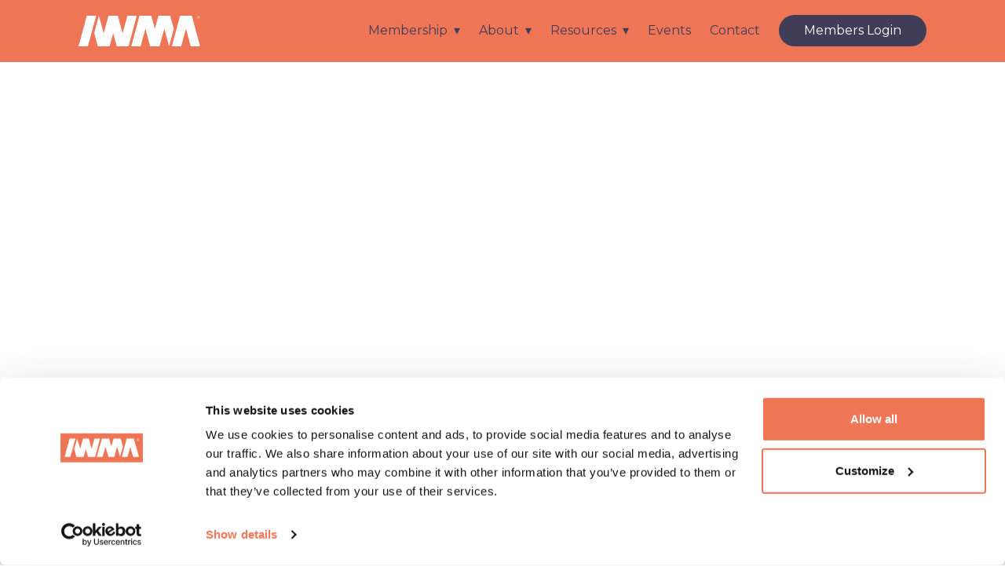

--- FILE ---
content_type: text/html; charset=UTF-8
request_url: https://iwma.org/
body_size: 18661
content:
<!DOCTYPE html>
<html lang="en-US">

<head>
	<meta charset="UTF-8">
	<meta name="viewport" content="width=device-width, initial-scale=1">
	<link rel="profile" href="http://gmpg.org/xfn/11">
	<script type="text/javascript" data-cookieconsent="ignore">
	window.dataLayer = window.dataLayer || [];

	function gtag() {
		dataLayer.push(arguments);
	}

	gtag("consent", "default", {
		ad_personalization: "denied",
		ad_storage: "denied",
		ad_user_data: "denied",
		analytics_storage: "denied",
		functionality_storage: "denied",
		personalization_storage: "denied",
		security_storage: "granted",
		wait_for_update: 500,
	});
	gtag("set", "ads_data_redaction", true);
	</script>
<script type="text/javascript"
		id="Cookiebot"
		src="https://consent.cookiebot.com/uc.js"
		data-implementation="wp"
		data-cbid="e4ac5c0c-1c98-41b7-b2af-0e19e071a372"
						data-culture="EN"
				data-blockingmode="auto"
	></script>
<title>IWMA &#8211; International Wire and Machinery Association</title>
<meta name='robots' content='max-image-preview:large' />
	<style>img:is([sizes="auto" i], [sizes^="auto," i]) { contain-intrinsic-size: 3000px 1500px }</style>
	<script type="text/javascript">
/* <![CDATA[ */
window._wpemojiSettings = {"baseUrl":"https:\/\/s.w.org\/images\/core\/emoji\/16.0.1\/72x72\/","ext":".png","svgUrl":"https:\/\/s.w.org\/images\/core\/emoji\/16.0.1\/svg\/","svgExt":".svg","source":{"concatemoji":"https:\/\/iwma.org\/wp-includes\/js\/wp-emoji-release.min.js?ver=6.8.3"}};
/*! This file is auto-generated */
!function(s,n){var o,i,e;function c(e){try{var t={supportTests:e,timestamp:(new Date).valueOf()};sessionStorage.setItem(o,JSON.stringify(t))}catch(e){}}function p(e,t,n){e.clearRect(0,0,e.canvas.width,e.canvas.height),e.fillText(t,0,0);var t=new Uint32Array(e.getImageData(0,0,e.canvas.width,e.canvas.height).data),a=(e.clearRect(0,0,e.canvas.width,e.canvas.height),e.fillText(n,0,0),new Uint32Array(e.getImageData(0,0,e.canvas.width,e.canvas.height).data));return t.every(function(e,t){return e===a[t]})}function u(e,t){e.clearRect(0,0,e.canvas.width,e.canvas.height),e.fillText(t,0,0);for(var n=e.getImageData(16,16,1,1),a=0;a<n.data.length;a++)if(0!==n.data[a])return!1;return!0}function f(e,t,n,a){switch(t){case"flag":return n(e,"\ud83c\udff3\ufe0f\u200d\u26a7\ufe0f","\ud83c\udff3\ufe0f\u200b\u26a7\ufe0f")?!1:!n(e,"\ud83c\udde8\ud83c\uddf6","\ud83c\udde8\u200b\ud83c\uddf6")&&!n(e,"\ud83c\udff4\udb40\udc67\udb40\udc62\udb40\udc65\udb40\udc6e\udb40\udc67\udb40\udc7f","\ud83c\udff4\u200b\udb40\udc67\u200b\udb40\udc62\u200b\udb40\udc65\u200b\udb40\udc6e\u200b\udb40\udc67\u200b\udb40\udc7f");case"emoji":return!a(e,"\ud83e\udedf")}return!1}function g(e,t,n,a){var r="undefined"!=typeof WorkerGlobalScope&&self instanceof WorkerGlobalScope?new OffscreenCanvas(300,150):s.createElement("canvas"),o=r.getContext("2d",{willReadFrequently:!0}),i=(o.textBaseline="top",o.font="600 32px Arial",{});return e.forEach(function(e){i[e]=t(o,e,n,a)}),i}function t(e){var t=s.createElement("script");t.src=e,t.defer=!0,s.head.appendChild(t)}"undefined"!=typeof Promise&&(o="wpEmojiSettingsSupports",i=["flag","emoji"],n.supports={everything:!0,everythingExceptFlag:!0},e=new Promise(function(e){s.addEventListener("DOMContentLoaded",e,{once:!0})}),new Promise(function(t){var n=function(){try{var e=JSON.parse(sessionStorage.getItem(o));if("object"==typeof e&&"number"==typeof e.timestamp&&(new Date).valueOf()<e.timestamp+604800&&"object"==typeof e.supportTests)return e.supportTests}catch(e){}return null}();if(!n){if("undefined"!=typeof Worker&&"undefined"!=typeof OffscreenCanvas&&"undefined"!=typeof URL&&URL.createObjectURL&&"undefined"!=typeof Blob)try{var e="postMessage("+g.toString()+"("+[JSON.stringify(i),f.toString(),p.toString(),u.toString()].join(",")+"));",a=new Blob([e],{type:"text/javascript"}),r=new Worker(URL.createObjectURL(a),{name:"wpTestEmojiSupports"});return void(r.onmessage=function(e){c(n=e.data),r.terminate(),t(n)})}catch(e){}c(n=g(i,f,p,u))}t(n)}).then(function(e){for(var t in e)n.supports[t]=e[t],n.supports.everything=n.supports.everything&&n.supports[t],"flag"!==t&&(n.supports.everythingExceptFlag=n.supports.everythingExceptFlag&&n.supports[t]);n.supports.everythingExceptFlag=n.supports.everythingExceptFlag&&!n.supports.flag,n.DOMReady=!1,n.readyCallback=function(){n.DOMReady=!0}}).then(function(){return e}).then(function(){var e;n.supports.everything||(n.readyCallback(),(e=n.source||{}).concatemoji?t(e.concatemoji):e.wpemoji&&e.twemoji&&(t(e.twemoji),t(e.wpemoji)))}))}((window,document),window._wpemojiSettings);
/* ]]> */
</script>
<style id='wp-emoji-styles-inline-css' type='text/css'>

	img.wp-smiley, img.emoji {
		display: inline !important;
		border: none !important;
		box-shadow: none !important;
		height: 1em !important;
		width: 1em !important;
		margin: 0 0.07em !important;
		vertical-align: -0.1em !important;
		background: none !important;
		padding: 0 !important;
	}
</style>
<link rel='stylesheet' id='wp-block-library-css' href='https://iwma.org/wp-includes/css/dist/block-library/style.min.css?ver=6.8.3' type='text/css' media='all' />
<style id='classic-theme-styles-inline-css' type='text/css'>
/*! This file is auto-generated */
.wp-block-button__link{color:#fff;background-color:#32373c;border-radius:9999px;box-shadow:none;text-decoration:none;padding:calc(.667em + 2px) calc(1.333em + 2px);font-size:1.125em}.wp-block-file__button{background:#32373c;color:#fff;text-decoration:none}
</style>
<style id='global-styles-inline-css' type='text/css'>
:root{--wp--preset--aspect-ratio--square: 1;--wp--preset--aspect-ratio--4-3: 4/3;--wp--preset--aspect-ratio--3-4: 3/4;--wp--preset--aspect-ratio--3-2: 3/2;--wp--preset--aspect-ratio--2-3: 2/3;--wp--preset--aspect-ratio--16-9: 16/9;--wp--preset--aspect-ratio--9-16: 9/16;--wp--preset--color--black: #000000;--wp--preset--color--cyan-bluish-gray: #abb8c3;--wp--preset--color--white: #ffffff;--wp--preset--color--pale-pink: #f78da7;--wp--preset--color--vivid-red: #cf2e2e;--wp--preset--color--luminous-vivid-orange: #ff6900;--wp--preset--color--luminous-vivid-amber: #fcb900;--wp--preset--color--light-green-cyan: #7bdcb5;--wp--preset--color--vivid-green-cyan: #00d084;--wp--preset--color--pale-cyan-blue: #8ed1fc;--wp--preset--color--vivid-cyan-blue: #0693e3;--wp--preset--color--vivid-purple: #9b51e0;--wp--preset--gradient--vivid-cyan-blue-to-vivid-purple: linear-gradient(135deg,rgba(6,147,227,1) 0%,rgb(155,81,224) 100%);--wp--preset--gradient--light-green-cyan-to-vivid-green-cyan: linear-gradient(135deg,rgb(122,220,180) 0%,rgb(0,208,130) 100%);--wp--preset--gradient--luminous-vivid-amber-to-luminous-vivid-orange: linear-gradient(135deg,rgba(252,185,0,1) 0%,rgba(255,105,0,1) 100%);--wp--preset--gradient--luminous-vivid-orange-to-vivid-red: linear-gradient(135deg,rgba(255,105,0,1) 0%,rgb(207,46,46) 100%);--wp--preset--gradient--very-light-gray-to-cyan-bluish-gray: linear-gradient(135deg,rgb(238,238,238) 0%,rgb(169,184,195) 100%);--wp--preset--gradient--cool-to-warm-spectrum: linear-gradient(135deg,rgb(74,234,220) 0%,rgb(151,120,209) 20%,rgb(207,42,186) 40%,rgb(238,44,130) 60%,rgb(251,105,98) 80%,rgb(254,248,76) 100%);--wp--preset--gradient--blush-light-purple: linear-gradient(135deg,rgb(255,206,236) 0%,rgb(152,150,240) 100%);--wp--preset--gradient--blush-bordeaux: linear-gradient(135deg,rgb(254,205,165) 0%,rgb(254,45,45) 50%,rgb(107,0,62) 100%);--wp--preset--gradient--luminous-dusk: linear-gradient(135deg,rgb(255,203,112) 0%,rgb(199,81,192) 50%,rgb(65,88,208) 100%);--wp--preset--gradient--pale-ocean: linear-gradient(135deg,rgb(255,245,203) 0%,rgb(182,227,212) 50%,rgb(51,167,181) 100%);--wp--preset--gradient--electric-grass: linear-gradient(135deg,rgb(202,248,128) 0%,rgb(113,206,126) 100%);--wp--preset--gradient--midnight: linear-gradient(135deg,rgb(2,3,129) 0%,rgb(40,116,252) 100%);--wp--preset--font-size--small: 13px;--wp--preset--font-size--medium: 20px;--wp--preset--font-size--large: 36px;--wp--preset--font-size--x-large: 42px;--wp--preset--spacing--20: 0.44rem;--wp--preset--spacing--30: 0.67rem;--wp--preset--spacing--40: 1rem;--wp--preset--spacing--50: 1.5rem;--wp--preset--spacing--60: 2.25rem;--wp--preset--spacing--70: 3.38rem;--wp--preset--spacing--80: 5.06rem;--wp--preset--shadow--natural: 6px 6px 9px rgba(0, 0, 0, 0.2);--wp--preset--shadow--deep: 12px 12px 50px rgba(0, 0, 0, 0.4);--wp--preset--shadow--sharp: 6px 6px 0px rgba(0, 0, 0, 0.2);--wp--preset--shadow--outlined: 6px 6px 0px -3px rgba(255, 255, 255, 1), 6px 6px rgba(0, 0, 0, 1);--wp--preset--shadow--crisp: 6px 6px 0px rgba(0, 0, 0, 1);}:where(.is-layout-flex){gap: 0.5em;}:where(.is-layout-grid){gap: 0.5em;}body .is-layout-flex{display: flex;}.is-layout-flex{flex-wrap: wrap;align-items: center;}.is-layout-flex > :is(*, div){margin: 0;}body .is-layout-grid{display: grid;}.is-layout-grid > :is(*, div){margin: 0;}:where(.wp-block-columns.is-layout-flex){gap: 2em;}:where(.wp-block-columns.is-layout-grid){gap: 2em;}:where(.wp-block-post-template.is-layout-flex){gap: 1.25em;}:where(.wp-block-post-template.is-layout-grid){gap: 1.25em;}.has-black-color{color: var(--wp--preset--color--black) !important;}.has-cyan-bluish-gray-color{color: var(--wp--preset--color--cyan-bluish-gray) !important;}.has-white-color{color: var(--wp--preset--color--white) !important;}.has-pale-pink-color{color: var(--wp--preset--color--pale-pink) !important;}.has-vivid-red-color{color: var(--wp--preset--color--vivid-red) !important;}.has-luminous-vivid-orange-color{color: var(--wp--preset--color--luminous-vivid-orange) !important;}.has-luminous-vivid-amber-color{color: var(--wp--preset--color--luminous-vivid-amber) !important;}.has-light-green-cyan-color{color: var(--wp--preset--color--light-green-cyan) !important;}.has-vivid-green-cyan-color{color: var(--wp--preset--color--vivid-green-cyan) !important;}.has-pale-cyan-blue-color{color: var(--wp--preset--color--pale-cyan-blue) !important;}.has-vivid-cyan-blue-color{color: var(--wp--preset--color--vivid-cyan-blue) !important;}.has-vivid-purple-color{color: var(--wp--preset--color--vivid-purple) !important;}.has-black-background-color{background-color: var(--wp--preset--color--black) !important;}.has-cyan-bluish-gray-background-color{background-color: var(--wp--preset--color--cyan-bluish-gray) !important;}.has-white-background-color{background-color: var(--wp--preset--color--white) !important;}.has-pale-pink-background-color{background-color: var(--wp--preset--color--pale-pink) !important;}.has-vivid-red-background-color{background-color: var(--wp--preset--color--vivid-red) !important;}.has-luminous-vivid-orange-background-color{background-color: var(--wp--preset--color--luminous-vivid-orange) !important;}.has-luminous-vivid-amber-background-color{background-color: var(--wp--preset--color--luminous-vivid-amber) !important;}.has-light-green-cyan-background-color{background-color: var(--wp--preset--color--light-green-cyan) !important;}.has-vivid-green-cyan-background-color{background-color: var(--wp--preset--color--vivid-green-cyan) !important;}.has-pale-cyan-blue-background-color{background-color: var(--wp--preset--color--pale-cyan-blue) !important;}.has-vivid-cyan-blue-background-color{background-color: var(--wp--preset--color--vivid-cyan-blue) !important;}.has-vivid-purple-background-color{background-color: var(--wp--preset--color--vivid-purple) !important;}.has-black-border-color{border-color: var(--wp--preset--color--black) !important;}.has-cyan-bluish-gray-border-color{border-color: var(--wp--preset--color--cyan-bluish-gray) !important;}.has-white-border-color{border-color: var(--wp--preset--color--white) !important;}.has-pale-pink-border-color{border-color: var(--wp--preset--color--pale-pink) !important;}.has-vivid-red-border-color{border-color: var(--wp--preset--color--vivid-red) !important;}.has-luminous-vivid-orange-border-color{border-color: var(--wp--preset--color--luminous-vivid-orange) !important;}.has-luminous-vivid-amber-border-color{border-color: var(--wp--preset--color--luminous-vivid-amber) !important;}.has-light-green-cyan-border-color{border-color: var(--wp--preset--color--light-green-cyan) !important;}.has-vivid-green-cyan-border-color{border-color: var(--wp--preset--color--vivid-green-cyan) !important;}.has-pale-cyan-blue-border-color{border-color: var(--wp--preset--color--pale-cyan-blue) !important;}.has-vivid-cyan-blue-border-color{border-color: var(--wp--preset--color--vivid-cyan-blue) !important;}.has-vivid-purple-border-color{border-color: var(--wp--preset--color--vivid-purple) !important;}.has-vivid-cyan-blue-to-vivid-purple-gradient-background{background: var(--wp--preset--gradient--vivid-cyan-blue-to-vivid-purple) !important;}.has-light-green-cyan-to-vivid-green-cyan-gradient-background{background: var(--wp--preset--gradient--light-green-cyan-to-vivid-green-cyan) !important;}.has-luminous-vivid-amber-to-luminous-vivid-orange-gradient-background{background: var(--wp--preset--gradient--luminous-vivid-amber-to-luminous-vivid-orange) !important;}.has-luminous-vivid-orange-to-vivid-red-gradient-background{background: var(--wp--preset--gradient--luminous-vivid-orange-to-vivid-red) !important;}.has-very-light-gray-to-cyan-bluish-gray-gradient-background{background: var(--wp--preset--gradient--very-light-gray-to-cyan-bluish-gray) !important;}.has-cool-to-warm-spectrum-gradient-background{background: var(--wp--preset--gradient--cool-to-warm-spectrum) !important;}.has-blush-light-purple-gradient-background{background: var(--wp--preset--gradient--blush-light-purple) !important;}.has-blush-bordeaux-gradient-background{background: var(--wp--preset--gradient--blush-bordeaux) !important;}.has-luminous-dusk-gradient-background{background: var(--wp--preset--gradient--luminous-dusk) !important;}.has-pale-ocean-gradient-background{background: var(--wp--preset--gradient--pale-ocean) !important;}.has-electric-grass-gradient-background{background: var(--wp--preset--gradient--electric-grass) !important;}.has-midnight-gradient-background{background: var(--wp--preset--gradient--midnight) !important;}.has-small-font-size{font-size: var(--wp--preset--font-size--small) !important;}.has-medium-font-size{font-size: var(--wp--preset--font-size--medium) !important;}.has-large-font-size{font-size: var(--wp--preset--font-size--large) !important;}.has-x-large-font-size{font-size: var(--wp--preset--font-size--x-large) !important;}
:where(.wp-block-post-template.is-layout-flex){gap: 1.25em;}:where(.wp-block-post-template.is-layout-grid){gap: 1.25em;}
:where(.wp-block-columns.is-layout-flex){gap: 2em;}:where(.wp-block-columns.is-layout-grid){gap: 2em;}
:root :where(.wp-block-pullquote){font-size: 1.5em;line-height: 1.6;}
</style>
<link rel='stylesheet' id='wc-aelia-cs-frontend-css' href='https://iwma.org/wp-content/plugins/woocommerce-aelia-currencyswitcher/src/design/css/frontend.css?ver=5.2.4.241202' type='text/css' media='all' />
<link rel='stylesheet' id='woocommerce-layout-css' href='https://iwma.org/wp-content/plugins/woocommerce/assets/css/woocommerce-layout.css?ver=10.2.2' type='text/css' media='all' />
<link rel='stylesheet' id='woocommerce-smallscreen-css' href='https://iwma.org/wp-content/plugins/woocommerce/assets/css/woocommerce-smallscreen.css?ver=10.2.2' type='text/css' media='only screen and (max-width: 768px)' />
<link rel='stylesheet' id='woocommerce-general-css' href='https://iwma.org/wp-content/plugins/woocommerce/assets/css/woocommerce.css?ver=10.2.2' type='text/css' media='all' />
<style id='woocommerce-inline-inline-css' type='text/css'>
.woocommerce form .form-row .required { visibility: visible; }
</style>
<link rel='stylesheet' id='wt-smart-coupon-for-woo-css' href='https://iwma.org/wp-content/plugins/wt-smart-coupons-for-woocommerce/public/css/wt-smart-coupon-public.css?ver=2.2.3' type='text/css' media='all' />
<link rel='stylesheet' id='yith-wcwtl-style-css' href='https://iwma.org/wp-content/plugins/yith-woocommerce-waiting-list/assets/css/ywcwtl.css?ver=2.31.0' type='text/css' media='all' />
<style id='yith-wcwtl-style-inline-css' type='text/css'>

		    #yith-wcwtl-output { background-color: #f9f9f9; padding: 40px 40px 40px 40px; border-radius: 15px;}
		    #yith-wcwtl-output.success, #yith-wcwtl-output.subscribed{ background-color: #f7fae2; color: #149900 }
		    #yith-wcwtl-output .button{background:#a46497;color:#ffffff;}
			#yith-wcwtl-output .button:hover{background:#935386;color:#ffffff;}
			#yith-wcwtl-output .button.button-leave{background:#a46497;color:#ffffff;}
			#yith-wcwtl-output .button.button-leave:hover{background:#935386;color:#ffffff;}
			#yith-wcwtl-output .yith-wcwtl-error{ background-color: #f9f9f9; color: #AF2323 }
			
</style>
<link rel='stylesheet' id='brands-styles-css' href='https://iwma.org/wp-content/plugins/woocommerce/assets/css/brands.css?ver=10.2.2' type='text/css' media='all' />
<link rel='stylesheet' id='iwma-style-css' href='https://iwma.org/wp-content/themes/iwma/dist/css/main.css?ver=2.0.1' type='text/css' media='all' />
<link rel='stylesheet' id='js_composer_front-css' href='https://iwma.org/wp-content/plugins/js_composer/assets/css/js_composer.min.css?ver=8.6.1' type='text/css' media='all' />
<script type="text/javascript" src="https://iwma.org/wp-includes/js/jquery/jquery.min.js?ver=3.7.1" id="jquery-core-js"></script>
<script type="text/javascript" src="https://iwma.org/wp-includes/js/jquery/jquery-migrate.min.js?ver=3.4.1" id="jquery-migrate-js"></script>
<script type="text/javascript" src="https://iwma.org/wp-content/plugins/woocommerce/assets/js/jquery-blockui/jquery.blockUI.min.js?ver=2.7.0-wc.10.2.2" id="jquery-blockui-js" defer="defer" data-wp-strategy="defer"></script>
<script type="text/javascript" src="https://iwma.org/wp-content/plugins/woocommerce/assets/js/js-cookie/js.cookie.min.js?ver=2.1.4-wc.10.2.2" id="js-cookie-js" defer="defer" data-wp-strategy="defer"></script>
<script type="text/javascript" id="woocommerce-js-extra">
/* <![CDATA[ */
var woocommerce_params = {"ajax_url":"\/wp-admin\/admin-ajax.php","wc_ajax_url":"\/?wc-ajax=%%endpoint%%","i18n_password_show":"Show password","i18n_password_hide":"Hide password"};
/* ]]> */
</script>
<script type="text/javascript" src="https://iwma.org/wp-content/plugins/woocommerce/assets/js/frontend/woocommerce.min.js?ver=10.2.2" id="woocommerce-js" defer="defer" data-wp-strategy="defer"></script>
<script type="text/javascript" id="wt-smart-coupon-for-woo-js-extra">
/* <![CDATA[ */
var WTSmartCouponOBJ = {"ajaxurl":"https:\/\/iwma.org\/wp-admin\/admin-ajax.php","wc_ajax_url":"https:\/\/iwma.org\/?wc-ajax=","nonces":{"public":"836c561b7a","apply_coupon":"a181128034"},"labels":{"please_wait":"Please wait...","choose_variation":"Please choose a variation","error":"Error !!!"},"shipping_method":[],"payment_method":"","is_cart":""};
/* ]]> */
</script>
<script type="text/javascript" src="https://iwma.org/wp-content/plugins/wt-smart-coupons-for-woocommerce/public/js/wt-smart-coupon-public.js?ver=2.2.3" id="wt-smart-coupon-for-woo-js"></script>
<script type="text/javascript" src="https://iwma.org/wp-content/themes/iwma/dist/js/main.js?ver=2.0.1" id="iwma-script-js"></script>
<script></script><link rel="https://api.w.org/" href="https://iwma.org/wp-json/" /><link rel="alternate" title="JSON" type="application/json" href="https://iwma.org/wp-json/wp/v2/pages/41" /><link rel="EditURI" type="application/rsd+xml" title="RSD" href="https://iwma.org/xmlrpc.php?rsd" />
<link rel="canonical" href="https://iwma.org/" />
<link rel='shortlink' href='https://iwma.org/' />
<link rel="alternate" title="oEmbed (JSON)" type="application/json+oembed" href="https://iwma.org/wp-json/oembed/1.0/embed?url=https%3A%2F%2Fiwma.org%2F" />
<link rel="alternate" title="oEmbed (XML)" type="text/xml+oembed" href="https://iwma.org/wp-json/oembed/1.0/embed?url=https%3A%2F%2Fiwma.org%2F&#038;format=xml" />
<!-- HFCM by 99 Robots - Snippet # 1: Google Tag Manager Head -->
<!-- Google Tag Manager -->
<script>(function(w,d,s,l,i){w[l]=w[l]||[];w[l].push({'gtm.start':
new Date().getTime(),event:'gtm.js'});var f=d.getElementsByTagName(s)[0],
j=d.createElement(s),dl=l!='dataLayer'?'&l='+l:'';j.async=true;j.src=
'https://www.googletagmanager.com/gtm.js?id='+i+dl;f.parentNode.insertBefore(j,f);
})(window,document,'script','dataLayer','GTM-TLR5ZRF9');</script>
<!-- End Google Tag Manager -->
<!-- /end HFCM by 99 Robots -->
<!-- HFCM by 99 Robots - Snippet # 2: Google Tag Manager Body -->
<!-- Google Tag Manager (noscript) -->
<noscript><iframe src="https://www.googletagmanager.com/ns.html?id=GTM-TLR5ZRF9"
height="0" width="0" style="display:none;visibility:hidden"></iframe></noscript>
<!-- End Google Tag Manager (noscript) -->
<!-- /end HFCM by 99 Robots -->
<meta name="et-api-version" content="v1"><meta name="et-api-origin" content="https://iwma.org"><link rel="https://theeventscalendar.com/" href="https://iwma.org/wp-json/tribe/tickets/v1/" /><meta name="tec-api-version" content="v1"><meta name="tec-api-origin" content="https://iwma.org"><link rel="alternate" href="https://iwma.org/wp-json/tribe/events/v1/" />	<noscript><style>.woocommerce-product-gallery{ opacity: 1 !important; }</style></noscript>
	<meta name="generator" content="Powered by WPBakery Page Builder - drag and drop page builder for WordPress."/>
<style data-type="vc_custom-css">.full-bleed-image .wpb_wrapper,
.full-bleed-image .wpb_content_element,
.full-bleed-image .vc_single_image-wrapper,
.full-bleed-image img {
    height: 100% !important;
    width: 100% !important;
    max-width: none !important;
}

.full-bleed-image img {
    object-fit: cover !important;
}

.full-bleed-image .vc_images_carousel,
.full-bleed-image .vc_carousel-inner,
.full-bleed-image .vc_carousel-slideline,
.full-bleed-image .vc_carousel-slideline-inner,
.full-bleed-image .vc_item,
.full-bleed-image .vc_inner,
.full-bleed-image img {
    height: 100% !important;
    max-width: none !important;
}

.full-bleed-image .vc_column-inner {
    padding-left: 0;
}

.content-wrapper {
    padding-top: 0 !important;
}</style><meta name="generator" content="Powered by Slider Revolution 6.6.18 - responsive, Mobile-Friendly Slider Plugin for WordPress with comfortable drag and drop interface." />
<link rel="icon" href="https://iwma.org/wp-content/uploads/2020/04/cropped-iwma-favicon-32x32.png" sizes="32x32" />
<link rel="icon" href="https://iwma.org/wp-content/uploads/2020/04/cropped-iwma-favicon-192x192.png" sizes="192x192" />
<link rel="apple-touch-icon" href="https://iwma.org/wp-content/uploads/2020/04/cropped-iwma-favicon-180x180.png" />
<meta name="msapplication-TileImage" content="https://iwma.org/wp-content/uploads/2020/04/cropped-iwma-favicon-270x270.png" />
<script>function setREVStartSize(e){
			//window.requestAnimationFrame(function() {
				window.RSIW = window.RSIW===undefined ? window.innerWidth : window.RSIW;
				window.RSIH = window.RSIH===undefined ? window.innerHeight : window.RSIH;
				try {
					var pw = document.getElementById(e.c).parentNode.offsetWidth,
						newh;
					pw = pw===0 || isNaN(pw) || (e.l=="fullwidth" || e.layout=="fullwidth") ? window.RSIW : pw;
					e.tabw = e.tabw===undefined ? 0 : parseInt(e.tabw);
					e.thumbw = e.thumbw===undefined ? 0 : parseInt(e.thumbw);
					e.tabh = e.tabh===undefined ? 0 : parseInt(e.tabh);
					e.thumbh = e.thumbh===undefined ? 0 : parseInt(e.thumbh);
					e.tabhide = e.tabhide===undefined ? 0 : parseInt(e.tabhide);
					e.thumbhide = e.thumbhide===undefined ? 0 : parseInt(e.thumbhide);
					e.mh = e.mh===undefined || e.mh=="" || e.mh==="auto" ? 0 : parseInt(e.mh,0);
					if(e.layout==="fullscreen" || e.l==="fullscreen")
						newh = Math.max(e.mh,window.RSIH);
					else{
						e.gw = Array.isArray(e.gw) ? e.gw : [e.gw];
						for (var i in e.rl) if (e.gw[i]===undefined || e.gw[i]===0) e.gw[i] = e.gw[i-1];
						e.gh = e.el===undefined || e.el==="" || (Array.isArray(e.el) && e.el.length==0)? e.gh : e.el;
						e.gh = Array.isArray(e.gh) ? e.gh : [e.gh];
						for (var i in e.rl) if (e.gh[i]===undefined || e.gh[i]===0) e.gh[i] = e.gh[i-1];
											
						var nl = new Array(e.rl.length),
							ix = 0,
							sl;
						e.tabw = e.tabhide>=pw ? 0 : e.tabw;
						e.thumbw = e.thumbhide>=pw ? 0 : e.thumbw;
						e.tabh = e.tabhide>=pw ? 0 : e.tabh;
						e.thumbh = e.thumbhide>=pw ? 0 : e.thumbh;
						for (var i in e.rl) nl[i] = e.rl[i]<window.RSIW ? 0 : e.rl[i];
						sl = nl[0];
						for (var i in nl) if (sl>nl[i] && nl[i]>0) { sl = nl[i]; ix=i;}
						var m = pw>(e.gw[ix]+e.tabw+e.thumbw) ? 1 : (pw-(e.tabw+e.thumbw)) / (e.gw[ix]);
						newh =  (e.gh[ix] * m) + (e.tabh + e.thumbh);
					}
					var el = document.getElementById(e.c);
					if (el!==null && el) el.style.height = newh+"px";
					el = document.getElementById(e.c+"_wrapper");
					if (el!==null && el) {
						el.style.height = newh+"px";
						el.style.display = "block";
					}
				} catch(e){
					console.log("Failure at Presize of Slider:" + e)
				}
			//});
		  };</script>
		<style type="text/css" id="wp-custom-css">
			.excerpt-row {display:none!important}

@media only screen and (max-width: 600px) { .vc_custom_1753357092112 {
		margin-left:0px!important
	}
}



.categories .insider-magazine, .categories .uncategorized {
	display:none
}		</style>
		<style type="text/css" data-type="vc_shortcodes-default-css">.vc_do_btn{margin-bottom:22px;}</style><style type="text/css" data-type="vc_shortcodes-custom-css">.vc_custom_1703069767842{margin-top: 0px !important;background-color: #f2efea !important;}.vc_custom_1579523156436{padding: 50px !important;}.vc_custom_1579522654308{padding-top: 0px !important;padding-right: 0px !important;}.vc_custom_1700645800013{margin-bottom: 0px !important;}</style><noscript><style> .wpb_animate_when_almost_visible { opacity: 1; }</style></noscript></head>

<body class="home wp-singular page-template-default page page-id-41 wp-theme-iwma theme-iwma woocommerce-no-js tribe-no-js page-template-iwma tec-no-tickets-on-recurring tec-no-rsvp-on-recurring wpb-js-composer js-comp-ver-8.6.1 vc_responsive tribe-theme-iwma">

<header id="site-header" class="container-fluid">
	<div class="container">
		<div class="row desktop">

			<div class="col-2 branding">
				<!-- Include logo file -->
				<a href="https://iwma.org">
					<?xml version="1.0" encoding="utf-8"?>
<!-- Generator: Adobe Illustrator 23.1.1, SVG Export Plug-In . SVG Version: 6.00 Build 0)  -->
<svg version="1.1" id="Layer_1" xmlns="http://www.w3.org/2000/svg" xmlns:xlink="http://www.w3.org/1999/xlink" x="0px" y="0px"
	 viewBox="0 0 175.7 44.2" style="enable-background:new 0 0 175.7 44.2;" xml:space="preserve">
<style type="text/css">
	.st0{fill:#FFFFFF;}
	.st1{clip-path:url(#SVGID_2_);}
</style>
<g id="Group_17" transform="translate(0 44.175)">
	<g id="Group_10" transform="translate(115.383 -44.175)">
		<path id="Path_14" class="st0" d="M0,0l-5.2,19.1L-10.3,0h-17l-11.9,44.2h13.5l6.9-25.5l6.9,25.5l0,0H1.6l0,0l6.9-25.5l6.9,25.5
			l6.8-25.1L17,0H0z"/>
	</g>
	<g id="Group_11" transform="translate(70.564 -44.175)">
		<path id="Path_15" class="st0" d="M0,0l-6.9,25.5L-13.8,0l0,0h-13.5l0,0l-6.9,25.6L-41.2,0l-6.7,25l5.2,19.2h17l5.2-19.1l5.2,19.1
			h17L13.5,0H0z"/>
	</g>
	<g id="Group_12" transform="translate(146.635 -44.175)">
		<path id="Path_16" class="st0" d="M0,0l-11.9,44.2H1.6l6.9-25.5l6.9,25.5h13.5L17,0H0z"/>
	</g>
	<g id="Group_13" transform="translate(11.929 -44.175)">
		<path id="Path_17" class="st0" d="M0,0l-11.9,44.2H1.6L13.5,0H0z"/>
	</g>
	<g>
		<defs>
			<rect id="SVGID_1_" y="-44.2" width="175.7" height="44.2"/>
		</defs>
		<clipPath id="SVGID_2_">
			<use xlink:href="#SVGID_1_"  style="overflow:visible;"/>
		</clipPath>
		<g id="Group_16" class="st1">
			<g id="Group_14" transform="translate(174.497 -42.448)">
				<path id="Path_18" class="st0" d="M0,0L0,0c0-0.2-0.1-0.3-0.2-0.4c-0.2-0.2-0.4-0.2-0.7-0.2h-1v2.3h0.3V0.7h0.7l0.7,0.9h0.3
					l-0.8-1C-0.3,0.6,0,0.3,0,0 M-1.6,0.4v-0.9h0.7c0.4,0,0.6,0.2,0.6,0.4v0c0,0.3-0.3,0.4-0.6,0.4L-1.6,0.4z"/>
			</g>
			<g id="Group_15" transform="translate(173.512 -44.158)">
				<path id="Path_19" class="st0" d="M0,0c-1.2,0-2.2,1-2.2,2.2v0c0,1.2,1,2.2,2.2,2.2c0,0,0,0,0,0c1.2,0,2.2-1,2.2-2.2v0
					C2.2,1,1.2,0,0,0C0,0,0,0,0,0 M2.1,2.2c0,1.1-0.9,2.1-2,2.1c0,0,0,0,0,0c-1.1,0-2-0.9-2.1-2c0,0,0,0,0,0v0c0-1.1,0.9-2.1,2-2.1
					c0,0,0,0,0,0C1.1,0.2,2,1.1,2.1,2.2C2.1,2.2,2.1,2.2,2.1,2.2L2.1,2.2z"/>
			</g>
		</g>
	</g>
</g>
</svg>
				</a>
			</div>

			<div class="primary-menu"><ul id="menu-primary" class="menu"><li id="menu-item-18" class="menu-item menu-item-type-post_type menu-item-object-page menu-item-has-children menu-item-18"><a href="https://iwma.org/membership/">Membership</a>
<ul class="sub-menu">
	<li id="menu-item-454" class="menu-item menu-item-type-post_type menu-item-object-page menu-item-454"><a href="https://iwma.org/membership/">Membership</a></li>
	<li id="menu-item-161" class="menu-item menu-item-type-post_type menu-item-object-page menu-item-161"><a href="https://iwma.org/membership/directory/">Directory</a></li>
</ul>
</li>
<li id="menu-item-17" class="menu-item menu-item-type-post_type menu-item-object-page menu-item-has-children menu-item-17"><a href="https://iwma.org/about/">About</a>
<ul class="sub-menu">
	<li id="menu-item-455" class="menu-item menu-item-type-post_type menu-item-object-page menu-item-455"><a href="https://iwma.org/about/">About</a></li>
	<li id="menu-item-3181" class="menu-item menu-item-type-post_type menu-item-object-page menu-item-3181"><a href="https://iwma.org/about/team/">People</a></li>
	<li id="menu-item-179" class="menu-item menu-item-type-post_type menu-item-object-page menu-item-179"><a href="https://iwma.org/about/events/">Events</a></li>
	<li id="menu-item-177" class="menu-item menu-item-type-post_type menu-item-object-page menu-item-177"><a href="https://iwma.org/about/exhibitions/">Exhibitions</a></li>
	<li id="menu-item-176" class="menu-item menu-item-type-post_type menu-item-object-page menu-item-176"><a href="https://iwma.org/about/education/">Education</a></li>
	<li id="menu-item-175" class="menu-item menu-item-type-post_type menu-item-object-page menu-item-175"><a href="https://iwma.org/about/history/">History</a></li>
</ul>
</li>
<li id="menu-item-164" class="menu-item menu-item-type-post_type menu-item-object-page menu-item-has-children menu-item-164"><a href="https://iwma.org/news/">Resources</a>
<ul class="sub-menu">
	<li id="menu-item-163" class="menu-item menu-item-type-post_type menu-item-object-page menu-item-163"><a href="https://iwma.org/news/">News</a></li>
	<li id="menu-item-165" class="menu-item menu-item-type-post_type_archive menu-item-object-magazine menu-item-165"><a href="https://iwma.org/magazines/">Insider Magazine</a></li>
</ul>
</li>
<li id="menu-item-353" class="menu-item menu-item-type-post_type_archive menu-item-object-tribe_events menu-item-353"><a href="https://iwma.org/events/">Events</a></li>
<li id="menu-item-183" class="contact menu-item menu-item-type-post_type menu-item-object-page menu-item-183"><a href="https://iwma.org/contact/">Contact</a></li>
<li id="menu-item-679" class="dashboardMenu menu-item menu-item-type-post_type menu-item-object-page menu-item-679"><a href="https://iwma.org/dashboard/">Dashboard</a></li>
<li id="menu-item-19" class="login menu-item menu-item-type-custom menu-item-object-custom menu-item-19"><a href="http://iwma.org/dashboard/">Members Login</a></li>
</ul></div>
		</div>
	</div>
	<div class="row mobile">

		<div class="col-5 col-sm-3 branding">
			<!-- Include logo file -->
			<a href="https://iwma.org">
				<?xml version="1.0" encoding="utf-8"?>
<!-- Generator: Adobe Illustrator 23.1.1, SVG Export Plug-In . SVG Version: 6.00 Build 0)  -->
<svg version="1.1" id="Layer_1" xmlns="http://www.w3.org/2000/svg" xmlns:xlink="http://www.w3.org/1999/xlink" x="0px" y="0px"
	 viewBox="0 0 175.7 44.2" style="enable-background:new 0 0 175.7 44.2;" xml:space="preserve">
<style type="text/css">
	.st2{fill:#ee7657;}
	.st1{clip-path:url(#SVGID_2_);}
</style>
<g id="Group_17" transform="translate(0 44.175)">
	<g id="Group_10" transform="translate(115.383 -44.175)">
		<path id="Path_14" class="st2" d="M0,0l-5.2,19.1L-10.3,0h-17l-11.9,44.2h13.5l6.9-25.5l6.9,25.5l0,0H1.6l0,0l6.9-25.5l6.9,25.5
			l6.8-25.1L17,0H0z"/>
	</g>
	<g id="Group_11" transform="translate(70.564 -44.175)">
		<path id="Path_15" class="st2" d="M0,0l-6.9,25.5L-13.8,0l0,0h-13.5l0,0l-6.9,25.6l-7-25.6l-6.7,25l5.2,19.2h17l5.2-19.1l5.2,19.1
			h17L13.5,0H0z"/>
	</g>
	<g id="Group_12" transform="translate(146.635 -44.175)">
		<path id="Path_16" class="st2" d="M0,0l-11.9,44.2H1.6l6.9-25.5l6.9,25.5h13.5L17,0H0z"/>
	</g>
	<g id="Group_13" transform="translate(11.929 -44.175)">
		<path id="Path_17" class="st2" d="M0,0l-11.9,44.2H1.6L13.5,0H0z"/>
	</g>
	<g>
		<g>
			<defs>
				<rect id="SVGID_1_" y="-44.2" width="175.7" height="44.2"/>
			</defs>
			<clipPath id="SVGID_2_">
				<use xlink:href="#SVGID_1_"  style="overflow:visible;"/>
			</clipPath>
			<g id="Group_16" class="st2">
				<g id="Group_14" transform="translate(174.497 -42.448)">
					<path id="Path_18" class="st0" d="M0,0L0,0c0-0.2-0.1-0.3-0.2-0.4c-0.2-0.2-0.4-0.2-0.7-0.2h-1v2.3h0.3v-1h0.7l0.7,0.9h0.3
						l-0.8-1C-0.3,0.6,0,0.3,0,0 M-1.6,0.4v-0.9h0.7c0.4,0,0.6,0.2,0.6,0.4l0,0c0,0.3-0.3,0.4-0.6,0.4L-1.6,0.4z"/>
				</g>
				<g id="Group_15" transform="translate(173.512 -44.158)">
					<path id="Path_19" class="st2" d="M0,0c-1.2,0-2.2,1-2.2,2.2l0,0c0,1.2,1,2.2,2.2,2.2l0,0c1.2,0,2.2-1,2.2-2.2l0,0
						C2.2,1,1.2,0,0,0L0,0 M2.1,2.2c0,1.1-0.9,2.1-2,2.1l0,0c-1.1,0-2-0.9-2.1-2l0,0l0,0c0-1.1,0.9-2.1,2-2.1l0,0
						C1.1,0.2,2,1.1,2.1,2.2L2.1,2.2L2.1,2.2z"/>
				</g>
			</g>
		</g>
	</g>
</g>
</svg>
			</a>
		</div>

		<button class="menu-toggle">
			<span>Menu</span>
			<div class="hamburger hamburger--slider">
				<div class="hamburger-box">
					<div class="hamburger-inner"></div>
				</div>
			</div>
		</button>

	</div>

	<div class="mobile-nav">
		<div class="mobile-menu"><ul id="menu-primary-1" class="menu"><li class="menu-item menu-item-type-post_type menu-item-object-page menu-item-has-children menu-item-18"><a href="https://iwma.org/membership/">Membership<button class="arrow"><i class="fas fa-chevron-down"></i></button></a>
<ul class="sub-menu collapse">
	<li class="menu-item menu-item-type-post_type menu-item-object-page menu-item-454"><a href="https://iwma.org/membership/">Membership</a></li>
	<li class="menu-item menu-item-type-post_type menu-item-object-page menu-item-161"><a href="https://iwma.org/membership/directory/">Directory</a></li>
</ul>
</li>
<li class="menu-item menu-item-type-post_type menu-item-object-page menu-item-has-children menu-item-17"><a href="https://iwma.org/about/">About<button class="arrow"><i class="fas fa-chevron-down"></i></button></a>
<ul class="sub-menu collapse">
	<li class="menu-item menu-item-type-post_type menu-item-object-page menu-item-455"><a href="https://iwma.org/about/">About</a></li>
	<li class="menu-item menu-item-type-post_type menu-item-object-page menu-item-3181"><a href="https://iwma.org/about/team/">People</a></li>
	<li class="menu-item menu-item-type-post_type menu-item-object-page menu-item-179"><a href="https://iwma.org/about/events/">Events</a></li>
	<li class="menu-item menu-item-type-post_type menu-item-object-page menu-item-177"><a href="https://iwma.org/about/exhibitions/">Exhibitions</a></li>
	<li class="menu-item menu-item-type-post_type menu-item-object-page menu-item-176"><a href="https://iwma.org/about/education/">Education</a></li>
	<li class="menu-item menu-item-type-post_type menu-item-object-page menu-item-175"><a href="https://iwma.org/about/history/">History</a></li>
</ul>
</li>
<li class="menu-item menu-item-type-post_type menu-item-object-page menu-item-has-children menu-item-164"><a href="https://iwma.org/news/">Resources<button class="arrow"><i class="fas fa-chevron-down"></i></button></a>
<ul class="sub-menu collapse">
	<li class="menu-item menu-item-type-post_type menu-item-object-page menu-item-163"><a href="https://iwma.org/news/">News</a></li>
	<li class="menu-item menu-item-type-post_type_archive menu-item-object-magazine menu-item-165"><a href="https://iwma.org/magazines/">Insider Magazine</a></li>
</ul>
</li>
<li class="menu-item menu-item-type-post_type_archive menu-item-object-tribe_events menu-item-353"><a href="https://iwma.org/events/">Events</a></li>
<li class="contact menu-item menu-item-type-post_type menu-item-object-page menu-item-183"><a href="https://iwma.org/contact/">Contact</a></li>
<li class="dashboardMenu menu-item menu-item-type-post_type menu-item-object-page menu-item-679"><a href="https://iwma.org/dashboard/">Dashboard</a></li>
<li class="login menu-item menu-item-type-custom menu-item-object-custom menu-item-19"><a href="http://iwma.org/dashboard/">Members Login</a></li>
</ul></div>	</div>

</header>

<div class="content-wrapper">

		<div class="container">
			<div class="row wrapper-row">
				<div class="col-12">
					<div class="wpb-content-wrapper"><div class="vc_row wpb_row vc_row-fluid"><div class="wpb_column vc_column_container vc_col-sm-12"><div class="vc_column-inner"><div class="wpb_wrapper">
			<!-- START ENERGY INOVATES REVOLUTION SLIDER 6.6.18 --><p class="rs-p-wp-fix"></p>
			<rs-module-wrap id="rev_slider_1_1_wrapper" data-source="post" style="visibility:hidden;background:transparent;padding:0;margin:0px auto;margin-top:0;margin-bottom:0;">
				<rs-module id="rev_slider_1_1" style="" data-version="6.6.18">
					<rs-slides style="overflow: hidden; position: absolute;">
						<rs-slide style="position: absolute;" data-key="rs-11081" data-title="Traxit Wire Lubrication: Experience. Solutions. Performance." data-link="//iwma.org/events/" data-tag="l" data-target="_self" data-seoz="front" data-in="o:0;" data-out="a:false;">
							<img decoding="async" src="//iwma.org/wp-content/plugins/revslider/public/assets/assets/dummy.png" alt="" title="Homepage" class="rev-slidebg tp-rs-img rs-lazyload" data-lazyload="//iwma.org/wp-content/plugins/revslider/public/assets/assets/transparent.png" data-no-retina>
<!--
							--><rs-layer
								id="slider-1-slide-11081-layer-1" 
								class="rs-layer-video intrinsic-ignore"
								data-type="video"
								data-rsp_ch="on"
								data-xy="x:-48px;y:-204px;"
								data-text="w:normal;"
								data-dim="w:1920px;h:1080px;"
								data-video="vfc:true;vd:100;l:false;ptimer:false;"
								data-poster="//iwma.org/wp-content/uploads/revslider/video-media/iwma-highlights-v2-1080p_20_layer.jpeg"
								data-mp4="//iwma.org/wp-content/uploads/2024/03/iwma-highlights-v2-1080p.mp4"
								data-frame_999="o:0;st:w;"
								style="z-index:6;"
							>
							</rs-layer><!--
-->						</rs-slide>
						<rs-slide style="position: absolute;" data-key="rs-11079" data-title="The Road to wire Düsseldorf 2026" data-thumb="//iwma.org/wp-content/uploads/2026/01/400-wire-China-2026-Innovation-Hub-Launch-Home-NEW-scaled-50x100.jpg" data-link="//iwma.org/news/position-your-business-at-the-forefront-exhibit-with-iwma-at-the-wire-cable-innovation-hub-at-wire-china-2026/" data-tag="l" data-target="_self" data-seoz="front" data-in="o:0;" data-out="a:false;">
							<img fetchpriority="high" decoding="async" src="//iwma.org/wp-content/plugins/revslider/public/assets/assets/dummy.png" alt="" title="400 wire China 2026 Innovation Hub Launch Home NEW" width="2048" height="532" class="rev-slidebg tp-rs-img rs-lazyload" data-lazyload="//iwma.org/wp-content/uploads/2026/01/400-wire-China-2026-Innovation-Hub-Launch-Home-NEW-scaled.jpg" data-no-retina>
<!---->						</rs-slide>
						<rs-slide style="position: absolute;" data-key="rs-11068" data-title="Metals Industry Apprentice of the Year Competition 2026" data-thumb="//iwma.org/wp-content/uploads/2026/01/Jan-Launch-WEB-50x100.jpg" data-link="//iwma.org/insider-magazine/" data-tag="l" data-target="_self" data-seoz="front" data-in="o:0;" data-out="a:false;">
							<img decoding="async" src="//iwma.org/wp-content/plugins/revslider/public/assets/assets/dummy.png" alt="" title="Jan Launch WEB" width="1920" height="500" class="rev-slidebg tp-rs-img rs-lazyload" data-lazyload="//iwma.org/wp-content/uploads/2026/01/Jan-Launch-WEB.jpg" data-no-retina>
<!---->						</rs-slide>
						<rs-slide style="position: absolute;" data-key="rs-11060" data-title="New Member Spotlight: January 2026" data-link="//iwma.org/events/" data-tag="l" data-target="_self" data-seoz="front" data-in="o:0;" data-out="a:false;">
							<img decoding="async" src="//iwma.org/wp-content/plugins/revslider/public/assets/assets/dummy.png" alt="" title="Homepage" class="rev-slidebg tp-rs-img rs-lazyload" data-lazyload="//iwma.org/wp-content/plugins/revslider/public/assets/assets/transparent.png" data-no-retina>
<!--
							--><rs-layer
								id="slider-1-slide-11060-layer-1" 
								class="rs-layer-video intrinsic-ignore"
								data-type="video"
								data-rsp_ch="on"
								data-xy="x:-48px;y:-204px;"
								data-text="w:normal;"
								data-dim="w:1920px;h:1080px;"
								data-video="vfc:true;vd:100;l:false;ptimer:false;"
								data-poster="//iwma.org/wp-content/uploads/revslider/video-media/iwma-highlights-v2-1080p_20_layer.jpeg"
								data-mp4="//iwma.org/wp-content/uploads/2024/03/iwma-highlights-v2-1080p.mp4"
								data-frame_999="o:0;st:w;"
								style="z-index:6;"
							>
							</rs-layer><!--
-->						</rs-slide>
						<rs-slide style="position: absolute;" data-key="rs-11058" data-title="IWMA: Supporting Those in Need, Close to Home" data-thumb="//iwma.org/wp-content/uploads/2026/01/400-wire-China-2026-Innovation-Hub-Launch-Home-NEW-scaled-50x100.jpg" data-link="//iwma.org/news/position-your-business-at-the-forefront-exhibit-with-iwma-at-the-wire-cable-innovation-hub-at-wire-china-2026/" data-tag="l" data-target="_self" data-seoz="front" data-in="o:0;" data-out="a:false;">
							<img fetchpriority="high" decoding="async" src="//iwma.org/wp-content/plugins/revslider/public/assets/assets/dummy.png" alt="" title="400 wire China 2026 Innovation Hub Launch Home NEW" width="2048" height="532" class="rev-slidebg tp-rs-img rs-lazyload" data-lazyload="//iwma.org/wp-content/uploads/2026/01/400-wire-China-2026-Innovation-Hub-Launch-Home-NEW-scaled.jpg" data-no-retina>
<!---->						</rs-slide>
						<rs-slide style="position: absolute;" data-key="rs-11056" data-title="Training Fundamentals: A New Way to Learn, Connect and Experience the Industry" data-thumb="//iwma.org/wp-content/uploads/2026/01/Jan-Launch-WEB-50x100.jpg" data-link="//iwma.org/insider-magazine/" data-tag="l" data-target="_self" data-seoz="front" data-in="o:0;" data-out="a:false;">
							<img decoding="async" src="//iwma.org/wp-content/plugins/revslider/public/assets/assets/dummy.png" alt="" title="Jan Launch WEB" width="1920" height="500" class="rev-slidebg tp-rs-img rs-lazyload" data-lazyload="//iwma.org/wp-content/uploads/2026/01/Jan-Launch-WEB.jpg" data-no-retina>
<!---->						</rs-slide>
						<rs-slide style="position: absolute;" data-key="rs-11054" data-title="Returning to wire India: IWMA Pavilion Set to Build on 2024 Success" data-link="//iwma.org/events/" data-tag="l" data-target="_self" data-seoz="front" data-in="o:0;" data-out="a:false;">
							<img decoding="async" src="//iwma.org/wp-content/plugins/revslider/public/assets/assets/dummy.png" alt="" title="Homepage" class="rev-slidebg tp-rs-img rs-lazyload" data-lazyload="//iwma.org/wp-content/plugins/revslider/public/assets/assets/transparent.png" data-no-retina>
<!--
							--><rs-layer
								id="slider-1-slide-11054-layer-1" 
								class="rs-layer-video intrinsic-ignore"
								data-type="video"
								data-rsp_ch="on"
								data-xy="x:-48px;y:-204px;"
								data-text="w:normal;"
								data-dim="w:1920px;h:1080px;"
								data-video="vfc:true;vd:100;l:false;ptimer:false;"
								data-poster="//iwma.org/wp-content/uploads/revslider/video-media/iwma-highlights-v2-1080p_20_layer.jpeg"
								data-mp4="//iwma.org/wp-content/uploads/2024/03/iwma-highlights-v2-1080p.mp4"
								data-frame_999="o:0;st:w;"
								style="z-index:6;"
							>
							</rs-layer><!--
-->						</rs-slide>
						<rs-slide style="position: absolute;" data-key="rs-11050" data-title="The UK Autumn Budget 2025: What It Means for IWMA Members in a Year of Rising Political Risk" data-thumb="//iwma.org/wp-content/uploads/2026/01/400-wire-China-2026-Innovation-Hub-Launch-Home-NEW-scaled-50x100.jpg" data-link="//iwma.org/news/position-your-business-at-the-forefront-exhibit-with-iwma-at-the-wire-cable-innovation-hub-at-wire-china-2026/" data-tag="l" data-target="_self" data-seoz="front" data-in="o:0;" data-out="a:false;">
							<img fetchpriority="high" decoding="async" src="//iwma.org/wp-content/plugins/revslider/public/assets/assets/dummy.png" alt="" title="400 wire China 2026 Innovation Hub Launch Home NEW" width="2048" height="532" class="rev-slidebg tp-rs-img rs-lazyload" data-lazyload="//iwma.org/wp-content/uploads/2026/01/400-wire-China-2026-Innovation-Hub-Launch-Home-NEW-scaled.jpg" data-no-retina>
<!---->						</rs-slide>
						<rs-slide style="position: absolute;" data-key="rs-11048" data-title="CBAM in 2026: What Wire &#038; Cable Businesses Need to Do Now" data-thumb="//iwma.org/wp-content/uploads/2026/01/Jan-Launch-WEB-50x100.jpg" data-link="//iwma.org/insider-magazine/" data-tag="l" data-target="_self" data-seoz="front" data-in="o:0;" data-out="a:false;">
							<img decoding="async" src="//iwma.org/wp-content/plugins/revslider/public/assets/assets/dummy.png" alt="" title="Jan Launch WEB" width="1920" height="500" class="rev-slidebg tp-rs-img rs-lazyload" data-lazyload="//iwma.org/wp-content/uploads/2026/01/Jan-Launch-WEB.jpg" data-no-retina>
<!---->						</rs-slide>
						<rs-slide style="position: absolute;" data-key="rs-11040" data-title="Out Now! The January 26 ‘Pre-Düsseldorf’ edition of IWMA Insider" data-link="//iwma.org/events/" data-tag="l" data-target="_self" data-seoz="front" data-in="o:0;" data-out="a:false;">
							<img decoding="async" src="//iwma.org/wp-content/plugins/revslider/public/assets/assets/dummy.png" alt="" title="Homepage" class="rev-slidebg tp-rs-img rs-lazyload" data-lazyload="//iwma.org/wp-content/plugins/revslider/public/assets/assets/transparent.png" data-no-retina>
<!--
							--><rs-layer
								id="slider-1-slide-11040-layer-1" 
								class="rs-layer-video intrinsic-ignore"
								data-type="video"
								data-rsp_ch="on"
								data-xy="x:-48px;y:-204px;"
								data-text="w:normal;"
								data-dim="w:1920px;h:1080px;"
								data-video="vfc:true;vd:100;l:false;ptimer:false;"
								data-poster="//iwma.org/wp-content/uploads/revslider/video-media/iwma-highlights-v2-1080p_20_layer.jpeg"
								data-mp4="//iwma.org/wp-content/uploads/2024/03/iwma-highlights-v2-1080p.mp4"
								data-frame_999="o:0;st:w;"
								style="z-index:6;"
							>
							</rs-layer><!--
-->						</rs-slide>
						<rs-slide style="position: absolute;" data-key="rs-11036" data-title="Back by Demand: 10 Final Seats Available!" data-thumb="//iwma.org/wp-content/uploads/2026/01/400-wire-China-2026-Innovation-Hub-Launch-Home-NEW-scaled-50x100.jpg" data-link="//iwma.org/news/position-your-business-at-the-forefront-exhibit-with-iwma-at-the-wire-cable-innovation-hub-at-wire-china-2026/" data-tag="l" data-target="_self" data-seoz="front" data-in="o:0;" data-out="a:false;">
							<img fetchpriority="high" decoding="async" src="//iwma.org/wp-content/plugins/revslider/public/assets/assets/dummy.png" alt="" title="400 wire China 2026 Innovation Hub Launch Home NEW" width="2048" height="532" class="rev-slidebg tp-rs-img rs-lazyload" data-lazyload="//iwma.org/wp-content/uploads/2026/01/400-wire-China-2026-Innovation-Hub-Launch-Home-NEW-scaled.jpg" data-no-retina>
<!---->						</rs-slide>
						<rs-slide style="position: absolute;" data-key="rs-10949" data-title="A New Year Message from the IWMA Chairman" data-thumb="//iwma.org/wp-content/uploads/2026/01/Jan-Launch-WEB-50x100.jpg" data-link="//iwma.org/insider-magazine/" data-tag="l" data-target="_self" data-seoz="front" data-in="o:0;" data-out="a:false;">
							<img decoding="async" src="//iwma.org/wp-content/plugins/revslider/public/assets/assets/dummy.png" alt="" title="Jan Launch WEB" width="1920" height="500" class="rev-slidebg tp-rs-img rs-lazyload" data-lazyload="//iwma.org/wp-content/uploads/2026/01/Jan-Launch-WEB.jpg" data-no-retina>
<!---->						</rs-slide>
						<rs-slide style="position: absolute;" data-key="rs-10943" data-title="SIKORA Awarded World Market Leader Champion 2026" data-link="//iwma.org/events/" data-tag="l" data-target="_self" data-seoz="front" data-in="o:0;" data-out="a:false;">
							<img decoding="async" src="//iwma.org/wp-content/plugins/revslider/public/assets/assets/dummy.png" alt="" title="Homepage" class="rev-slidebg tp-rs-img rs-lazyload" data-lazyload="//iwma.org/wp-content/plugins/revslider/public/assets/assets/transparent.png" data-no-retina>
<!--
							--><rs-layer
								id="slider-1-slide-10943-layer-1" 
								class="rs-layer-video intrinsic-ignore"
								data-type="video"
								data-rsp_ch="on"
								data-xy="x:-48px;y:-204px;"
								data-text="w:normal;"
								data-dim="w:1920px;h:1080px;"
								data-video="vfc:true;vd:100;l:false;ptimer:false;"
								data-poster="//iwma.org/wp-content/uploads/revslider/video-media/iwma-highlights-v2-1080p_20_layer.jpeg"
								data-mp4="//iwma.org/wp-content/uploads/2024/03/iwma-highlights-v2-1080p.mp4"
								data-frame_999="o:0;st:w;"
								style="z-index:6;"
							>
							</rs-layer><!--
-->						</rs-slide>
						<rs-slide style="position: absolute;" data-key="rs-10941" data-title="Kickstart 2026: IWMA January Bulletin Out Now!" data-thumb="//iwma.org/wp-content/uploads/2026/01/400-wire-China-2026-Innovation-Hub-Launch-Home-NEW-scaled-50x100.jpg" data-link="//iwma.org/news/position-your-business-at-the-forefront-exhibit-with-iwma-at-the-wire-cable-innovation-hub-at-wire-china-2026/" data-tag="l" data-target="_self" data-seoz="front" data-in="o:0;" data-out="a:false;">
							<img fetchpriority="high" decoding="async" src="//iwma.org/wp-content/plugins/revslider/public/assets/assets/dummy.png" alt="" title="400 wire China 2026 Innovation Hub Launch Home NEW" width="2048" height="532" class="rev-slidebg tp-rs-img rs-lazyload" data-lazyload="//iwma.org/wp-content/uploads/2026/01/400-wire-China-2026-Innovation-Hub-Launch-Home-NEW-scaled.jpg" data-no-retina>
<!---->						</rs-slide>
						<rs-slide style="position: absolute;" data-key="rs-10931" data-title="Year-End Highlights: Your December IWMA Bulletin is Here!" data-thumb="//iwma.org/wp-content/uploads/2026/01/Jan-Launch-WEB-50x100.jpg" data-link="//iwma.org/insider-magazine/" data-tag="l" data-target="_self" data-seoz="front" data-in="o:0;" data-out="a:false;">
							<img decoding="async" src="//iwma.org/wp-content/plugins/revslider/public/assets/assets/dummy.png" alt="" title="Jan Launch WEB" width="1920" height="500" class="rev-slidebg tp-rs-img rs-lazyload" data-lazyload="//iwma.org/wp-content/uploads/2026/01/Jan-Launch-WEB.jpg" data-no-retina>
<!---->						</rs-slide>
						<rs-slide style="position: absolute;" data-key="rs-10921" data-title="Economical maintenance solutions for strongly growing drawing die quantities in multiple wire drawing processes" data-link="//iwma.org/events/" data-tag="l" data-target="_self" data-seoz="front" data-in="o:0;" data-out="a:false;">
							<img decoding="async" src="//iwma.org/wp-content/plugins/revslider/public/assets/assets/dummy.png" alt="" title="Homepage" class="rev-slidebg tp-rs-img rs-lazyload" data-lazyload="//iwma.org/wp-content/plugins/revslider/public/assets/assets/transparent.png" data-no-retina>
<!--
							--><rs-layer
								id="slider-1-slide-10921-layer-1" 
								class="rs-layer-video intrinsic-ignore"
								data-type="video"
								data-rsp_ch="on"
								data-xy="x:-48px;y:-204px;"
								data-text="w:normal;"
								data-dim="w:1920px;h:1080px;"
								data-video="vfc:true;vd:100;l:false;ptimer:false;"
								data-poster="//iwma.org/wp-content/uploads/revslider/video-media/iwma-highlights-v2-1080p_20_layer.jpeg"
								data-mp4="//iwma.org/wp-content/uploads/2024/03/iwma-highlights-v2-1080p.mp4"
								data-frame_999="o:0;st:w;"
								style="z-index:6;"
							>
							</rs-layer><!--
-->						</rs-slide>
						<rs-slide style="position: absolute;" data-key="rs-10919" data-title="The Countdown Is On: wire Düsseldorf 2026 &#8211; Are You Ready?" data-thumb="//iwma.org/wp-content/uploads/2026/01/400-wire-China-2026-Innovation-Hub-Launch-Home-NEW-scaled-50x100.jpg" data-link="//iwma.org/news/position-your-business-at-the-forefront-exhibit-with-iwma-at-the-wire-cable-innovation-hub-at-wire-china-2026/" data-tag="l" data-target="_self" data-seoz="front" data-in="o:0;" data-out="a:false;">
							<img fetchpriority="high" decoding="async" src="//iwma.org/wp-content/plugins/revslider/public/assets/assets/dummy.png" alt="" title="400 wire China 2026 Innovation Hub Launch Home NEW" width="2048" height="532" class="rev-slidebg tp-rs-img rs-lazyload" data-lazyload="//iwma.org/wp-content/uploads/2026/01/400-wire-China-2026-Innovation-Hub-Launch-Home-NEW-scaled.jpg" data-no-retina>
<!---->						</rs-slide>
						<rs-slide style="position: absolute;" data-key="rs-10903" data-title="IWMA Year in Review 2025" data-thumb="//iwma.org/wp-content/uploads/2026/01/Jan-Launch-WEB-50x100.jpg" data-link="//iwma.org/insider-magazine/" data-tag="l" data-target="_self" data-seoz="front" data-in="o:0;" data-out="a:false;">
							<img decoding="async" src="//iwma.org/wp-content/plugins/revslider/public/assets/assets/dummy.png" alt="" title="Jan Launch WEB" width="1920" height="500" class="rev-slidebg tp-rs-img rs-lazyload" data-lazyload="//iwma.org/wp-content/uploads/2026/01/Jan-Launch-WEB.jpg" data-no-retina>
<!---->						</rs-slide>
						<rs-slide style="position: absolute;" data-key="rs-10900" data-title="Ducab’s Digital Upgrade: Powering Smarter Cable Manufacturing" data-link="//iwma.org/events/" data-tag="l" data-target="_self" data-seoz="front" data-in="o:0;" data-out="a:false;">
							<img decoding="async" src="//iwma.org/wp-content/plugins/revslider/public/assets/assets/dummy.png" alt="" title="Homepage" class="rev-slidebg tp-rs-img rs-lazyload" data-lazyload="//iwma.org/wp-content/plugins/revslider/public/assets/assets/transparent.png" data-no-retina>
<!--
							--><rs-layer
								id="slider-1-slide-10900-layer-1" 
								class="rs-layer-video intrinsic-ignore"
								data-type="video"
								data-rsp_ch="on"
								data-xy="x:-48px;y:-204px;"
								data-text="w:normal;"
								data-dim="w:1920px;h:1080px;"
								data-video="vfc:true;vd:100;l:false;ptimer:false;"
								data-poster="//iwma.org/wp-content/uploads/revslider/video-media/iwma-highlights-v2-1080p_20_layer.jpeg"
								data-mp4="//iwma.org/wp-content/uploads/2024/03/iwma-highlights-v2-1080p.mp4"
								data-frame_999="o:0;st:w;"
								style="z-index:6;"
							>
							</rs-layer><!--
-->						</rs-slide>
						<rs-slide style="position: absolute;" data-key="rs-10898" data-title="Metals sector reveals ‘seven’ key asks as companies admit Government trade policies are reducing competitiveness" data-thumb="//iwma.org/wp-content/uploads/2026/01/400-wire-China-2026-Innovation-Hub-Launch-Home-NEW-scaled-50x100.jpg" data-link="//iwma.org/news/position-your-business-at-the-forefront-exhibit-with-iwma-at-the-wire-cable-innovation-hub-at-wire-china-2026/" data-tag="l" data-target="_self" data-seoz="front" data-in="o:0;" data-out="a:false;">
							<img fetchpriority="high" decoding="async" src="//iwma.org/wp-content/plugins/revslider/public/assets/assets/dummy.png" alt="" title="400 wire China 2026 Innovation Hub Launch Home NEW" width="2048" height="532" class="rev-slidebg tp-rs-img rs-lazyload" data-lazyload="//iwma.org/wp-content/uploads/2026/01/400-wire-China-2026-Innovation-Hub-Launch-Home-NEW-scaled.jpg" data-no-retina>
<!---->						</rs-slide>
						<rs-slide style="position: absolute;" data-key="rs-10895" data-title="Madem Reels Group Expands Global Capacity in the U.S. and Spain" data-thumb="//iwma.org/wp-content/uploads/2026/01/Jan-Launch-WEB-50x100.jpg" data-link="//iwma.org/insider-magazine/" data-tag="l" data-target="_self" data-seoz="front" data-in="o:0;" data-out="a:false;">
							<img decoding="async" src="//iwma.org/wp-content/plugins/revslider/public/assets/assets/dummy.png" alt="" title="Jan Launch WEB" width="1920" height="500" class="rev-slidebg tp-rs-img rs-lazyload" data-lazyload="//iwma.org/wp-content/uploads/2026/01/Jan-Launch-WEB.jpg" data-no-retina>
<!---->						</rs-slide>
						<rs-slide style="position: absolute;" data-key="rs-10893" data-title="Car Wars: How shifting auto demand is reshaping Europe’s wire and cable market" data-link="//iwma.org/events/" data-tag="l" data-target="_self" data-seoz="front" data-in="o:0;" data-out="a:false;">
							<img decoding="async" src="//iwma.org/wp-content/plugins/revslider/public/assets/assets/dummy.png" alt="" title="Homepage" class="rev-slidebg tp-rs-img rs-lazyload" data-lazyload="//iwma.org/wp-content/plugins/revslider/public/assets/assets/transparent.png" data-no-retina>
<!--
							--><rs-layer
								id="slider-1-slide-10893-layer-1" 
								class="rs-layer-video intrinsic-ignore"
								data-type="video"
								data-rsp_ch="on"
								data-xy="x:-48px;y:-204px;"
								data-text="w:normal;"
								data-dim="w:1920px;h:1080px;"
								data-video="vfc:true;vd:100;l:false;ptimer:false;"
								data-poster="//iwma.org/wp-content/uploads/revslider/video-media/iwma-highlights-v2-1080p_20_layer.jpeg"
								data-mp4="//iwma.org/wp-content/uploads/2024/03/iwma-highlights-v2-1080p.mp4"
								data-frame_999="o:0;st:w;"
								style="z-index:6;"
							>
							</rs-layer><!--
-->						</rs-slide>
						<rs-slide style="position: absolute;" data-key="rs-10886" data-title="Thinking Smarter: Why AI Governance Matters More Than Ever for the Wire and Cable Industry" data-thumb="//iwma.org/wp-content/uploads/2026/01/400-wire-China-2026-Innovation-Hub-Launch-Home-NEW-scaled-50x100.jpg" data-link="//iwma.org/news/position-your-business-at-the-forefront-exhibit-with-iwma-at-the-wire-cable-innovation-hub-at-wire-china-2026/" data-tag="l" data-target="_self" data-seoz="front" data-in="o:0;" data-out="a:false;">
							<img fetchpriority="high" decoding="async" src="//iwma.org/wp-content/plugins/revslider/public/assets/assets/dummy.png" alt="" title="400 wire China 2026 Innovation Hub Launch Home NEW" width="2048" height="532" class="rev-slidebg tp-rs-img rs-lazyload" data-lazyload="//iwma.org/wp-content/uploads/2026/01/400-wire-China-2026-Innovation-Hub-Launch-Home-NEW-scaled.jpg" data-no-retina>
<!---->						</rs-slide>
						<rs-slide style="position: absolute;" data-key="rs-10883" data-title="A Christmas Message from IWMA President Bernd Lohmüller" data-thumb="//iwma.org/wp-content/uploads/2026/01/Jan-Launch-WEB-50x100.jpg" data-link="//iwma.org/insider-magazine/" data-tag="l" data-target="_self" data-seoz="front" data-in="o:0;" data-out="a:false;">
							<img decoding="async" src="//iwma.org/wp-content/plugins/revslider/public/assets/assets/dummy.png" alt="" title="Jan Launch WEB" width="1920" height="500" class="rev-slidebg tp-rs-img rs-lazyload" data-lazyload="//iwma.org/wp-content/uploads/2026/01/Jan-Launch-WEB.jpg" data-no-retina>
<!---->						</rs-slide>
						<rs-slide style="position: absolute;" data-key="rs-10872" data-title="New Member Spotlight: November 2025" data-link="//iwma.org/events/" data-tag="l" data-target="_self" data-seoz="front" data-in="o:0;" data-out="a:false;">
							<img decoding="async" src="//iwma.org/wp-content/plugins/revslider/public/assets/assets/dummy.png" alt="" title="Homepage" class="rev-slidebg tp-rs-img rs-lazyload" data-lazyload="//iwma.org/wp-content/plugins/revslider/public/assets/assets/transparent.png" data-no-retina>
<!--
							--><rs-layer
								id="slider-1-slide-10872-layer-1" 
								class="rs-layer-video intrinsic-ignore"
								data-type="video"
								data-rsp_ch="on"
								data-xy="x:-48px;y:-204px;"
								data-text="w:normal;"
								data-dim="w:1920px;h:1080px;"
								data-video="vfc:true;vd:100;l:false;ptimer:false;"
								data-poster="//iwma.org/wp-content/uploads/revslider/video-media/iwma-highlights-v2-1080p_20_layer.jpeg"
								data-mp4="//iwma.org/wp-content/uploads/2024/03/iwma-highlights-v2-1080p.mp4"
								data-frame_999="o:0;st:w;"
								style="z-index:6;"
							>
							</rs-layer><!--
-->						</rs-slide>
						<rs-slide style="position: absolute;" data-key="rs-10868" data-title="SAMP Group Showcases Innovation at the Wire and Cable Conference in Krakow" data-thumb="//iwma.org/wp-content/uploads/2026/01/400-wire-China-2026-Innovation-Hub-Launch-Home-NEW-scaled-50x100.jpg" data-link="//iwma.org/news/position-your-business-at-the-forefront-exhibit-with-iwma-at-the-wire-cable-innovation-hub-at-wire-china-2026/" data-tag="l" data-target="_self" data-seoz="front" data-in="o:0;" data-out="a:false;">
							<img fetchpriority="high" decoding="async" src="//iwma.org/wp-content/plugins/revslider/public/assets/assets/dummy.png" alt="" title="400 wire China 2026 Innovation Hub Launch Home NEW" width="2048" height="532" class="rev-slidebg tp-rs-img rs-lazyload" data-lazyload="//iwma.org/wp-content/uploads/2026/01/400-wire-China-2026-Innovation-Hub-Launch-Home-NEW-scaled.jpg" data-no-retina>
<!---->						</rs-slide>
						<rs-slide style="position: absolute;" data-key="rs-10865" data-title="Yarlung Hydropower Project: A Decade-Defining Transmission Build for the Wire and Cable Sector" data-thumb="//iwma.org/wp-content/uploads/2026/01/Jan-Launch-WEB-50x100.jpg" data-link="//iwma.org/insider-magazine/" data-tag="l" data-target="_self" data-seoz="front" data-in="o:0;" data-out="a:false;">
							<img decoding="async" src="//iwma.org/wp-content/plugins/revslider/public/assets/assets/dummy.png" alt="" title="Jan Launch WEB" width="1920" height="500" class="rev-slidebg tp-rs-img rs-lazyload" data-lazyload="//iwma.org/wp-content/uploads/2026/01/Jan-Launch-WEB.jpg" data-no-retina>
<!---->						</rs-slide>
						<rs-slide style="position: absolute;" data-key="rs-10858" data-title="Important Notice for IWMA Members: Beware of Fake Invoices for wire &#038; Tube 2026" data-link="//iwma.org/events/" data-tag="l" data-target="_self" data-seoz="front" data-in="o:0;" data-out="a:false;">
							<img decoding="async" src="//iwma.org/wp-content/plugins/revslider/public/assets/assets/dummy.png" alt="" title="Homepage" class="rev-slidebg tp-rs-img rs-lazyload" data-lazyload="//iwma.org/wp-content/plugins/revslider/public/assets/assets/transparent.png" data-no-retina>
<!--
							--><rs-layer
								id="slider-1-slide-10858-layer-1" 
								class="rs-layer-video intrinsic-ignore"
								data-type="video"
								data-rsp_ch="on"
								data-xy="x:-48px;y:-204px;"
								data-text="w:normal;"
								data-dim="w:1920px;h:1080px;"
								data-video="vfc:true;vd:100;l:false;ptimer:false;"
								data-poster="//iwma.org/wp-content/uploads/revslider/video-media/iwma-highlights-v2-1080p_20_layer.jpeg"
								data-mp4="//iwma.org/wp-content/uploads/2024/03/iwma-highlights-v2-1080p.mp4"
								data-frame_999="o:0;st:w;"
								style="z-index:6;"
							>
							</rs-layer><!--
-->						</rs-slide>
						<rs-slide style="position: absolute;" data-key="rs-10719" data-title="RESY Celebrates 50 Years of Filtration Excellence" data-thumb="//iwma.org/wp-content/uploads/2026/01/400-wire-China-2026-Innovation-Hub-Launch-Home-NEW-scaled-50x100.jpg" data-link="//iwma.org/news/position-your-business-at-the-forefront-exhibit-with-iwma-at-the-wire-cable-innovation-hub-at-wire-china-2026/" data-tag="l" data-target="_self" data-seoz="front" data-in="o:0;" data-out="a:false;">
							<img fetchpriority="high" decoding="async" src="//iwma.org/wp-content/plugins/revslider/public/assets/assets/dummy.png" alt="" title="400 wire China 2026 Innovation Hub Launch Home NEW" width="2048" height="532" class="rev-slidebg tp-rs-img rs-lazyload" data-lazyload="//iwma.org/wp-content/uploads/2026/01/400-wire-China-2026-Innovation-Hub-Launch-Home-NEW-scaled.jpg" data-no-retina>
<!---->						</rs-slide>
						<rs-slide style="position: absolute;" data-key="rs-10688" data-title="Tokamak Energy Acquires Ridgway Machines to Accelerate Growth of Superconducting Business" data-thumb="//iwma.org/wp-content/uploads/2026/01/Jan-Launch-WEB-50x100.jpg" data-link="//iwma.org/insider-magazine/" data-tag="l" data-target="_self" data-seoz="front" data-in="o:0;" data-out="a:false;">
							<img decoding="async" src="//iwma.org/wp-content/plugins/revslider/public/assets/assets/dummy.png" alt="" title="Jan Launch WEB" width="1920" height="500" class="rev-slidebg tp-rs-img rs-lazyload" data-lazyload="//iwma.org/wp-content/uploads/2026/01/Jan-Launch-WEB.jpg" data-no-retina>
<!---->						</rs-slide>
					</rs-slides>
					<rs-static-layers><!--
					--></rs-static-layers>
				</rs-module>
				<script>
					setREVStartSize({c: 'rev_slider_1_1',rl:[1240,1024,778,480],el:[500],gw:[1800],gh:[500],type:'standard',justify:'',layout:'fullwidth',mh:"0"});if (window.RS_MODULES!==undefined && window.RS_MODULES.modules!==undefined && window.RS_MODULES.modules["revslider11"]!==undefined) {window.RS_MODULES.modules["revslider11"].once = false;window.revapi1 = undefined;if (window.RS_MODULES.checkMinimal!==undefined) window.RS_MODULES.checkMinimal()}
				</script>
			</rs-module-wrap>
			<!-- END REVOLUTION SLIDER -->
</div></div></div></div><div class="vc_row wpb_row vc_row-fluid"><div class="wpb_column vc_column_container vc_col-sm-12"><div class="vc_column-inner"><div class="wpb_wrapper">
	<div class="wpb_text_column wpb_content_element wpb_animate_when_almost_visible wpb_left-to-right left-to-right" >
		<div class="wpb_wrapper">
			<h2 style="text-align: center;">Connecting Expertise</h2>
<h5 style="text-align: center;"><span style="color: #ee7657;">Welcome to IWMA – we’re here to support you and all your activities within the global wire and cable industry.</span></h5>
<p style="text-align: center;">With a mission to promote new technology, education and growth worldwide, we’re dedicated to giving our members access to the insights and expertise they need. We also provide a proactive platform for sharing technological advances and best practices through a comprehensive range of events, conferences and publicity opportunities.</p>
<p style="text-align: center;">Founded in 1970 as a non-profit association, IWMA is the world’s largest and most influential corporate association for the wire and cable industries.</p>
<p style="text-align: center;">We welcome member companies of all sizes, with all specialisms. Join our well-connected global network today!</p>

		</div>
	</div>
<div class="vc_btn3-container  wpb_animate_when_almost_visible wpb_left-to-right left-to-right vc_btn3-center vc_do_btn" ><a class="vc_general vc_btn3 vc_btn3-size-md vc_btn3-shape-rounded vc_btn3-style-modern vc_btn3-color-grey" href="https://iwma.org/about/" title="About" target="_blank">Find out more</a></div></div></div></div></div><div class="vc_row wpb_row vc_row-fluid"><div class="wpb_column vc_column_container vc_col-sm-12"><div class="vc_column-inner"><div class="wpb_wrapper">
	<div class="wpb_text_column wpb_content_element wpb_animate_when_almost_visible wpb_left-to-right left-to-right" >
		<div class="wpb_wrapper">
			<h2 style="text-align: left;">Upcoming Events</h2>

		</div>
	</div>
<div class="row tribe-events-loop">	<div id="post-8362"
		 class="col-12 col-lg-4 type-tribe_events post-8362 tribe-clearfix tribe-events-category-events tribe-events-venue-9906 tribe-events-organizer-499 tribe-events-first tribe-events-last wpb_animate_when_almost_visible wpb_left-to-right left-to-right">

		<div class="tribe-event-header">
			<p>19/02/26</p>
						<h3 class="tribe-events-list-event-title">
				<a class="tribe-event-url" href="https://iwma.org/event/iwma-industry-networking-lunch-2026/"
				   target="_self"
				   title="IWMA Industry Networking Lunch, UK 2026" rel="bookmark">
					IWMA Industry Networking Lunch, UK 2026				</a>
			</h3>
					</div>

		<!-- Event Content -->
				<div class="tribe-events-list-event-description tribe-events-content description entry-summary">
			<p>Due to unprecedented demand, we’re delighted to release 10 additional tickets. Once they’re gone, they’re gone. </p>
			<a href="https://iwma.org/event/iwma-industry-networking-lunch-2026/" target="_self"
			   class="tribe-events-read-more"
			   rel="bookmark">Find out more &raquo;</a>
		</div>
		<!-- .tribe-events-list-event-description -->
	</div>

	<div id="post-5110"
		 class="col-12 col-lg-4 type-tribe_events post-5110 tribe-clearfix tribe-events-category-exhibitions tribe-events-venue-2392 tribe-events-organizer-2362 tribe-events-first tribe-events-last wpb_animate_when_almost_visible wpb_left-to-right left-to-right">

		<div class="tribe-event-header">
			<p>13/04/26</p>
						<h3 class="tribe-events-list-event-title">
				<a class="tribe-event-url" href="https://iwma.org/event/wire-dusseldorf-2026/"
				   target="_self"
				   title="wire Düsseldorf 2026" rel="bookmark">
					wire Düsseldorf 2026				</a>
			</h3>
					</div>

		<!-- Event Content -->
				<div class="tribe-events-list-event-description tribe-events-content description entry-summary">
			<p>wire 2026: the world's leading trade fair for wire &amp; cable 1,500 exhibitors from 60 countries present their innovations for a wide range of requirements from industry and trade at [&hellip;]</p>
			<a href="https://iwma.org/event/wire-dusseldorf-2026/" target="_self"
			   class="tribe-events-read-more"
			   rel="bookmark">Find out more &raquo;</a>
		</div>
		<!-- .tribe-events-list-event-description -->
	</div>

	<div id="post-8840"
		 class="col-12 col-lg-4 type-tribe_events post-8840 tribe-clearfix tribe-events-category-events tribe-events-first tribe-events-last wpb_animate_when_almost_visible wpb_left-to-right left-to-right">

		<div class="tribe-event-header">
			<p>14/04/26</p>
						<h3 class="tribe-events-list-event-title">
				<a class="tribe-event-url" href="https://iwma.org/event/wire-dusseldorf-networking-event-2026/"
				   target="_self"
				   title="wire Düsseldorf Networking Event 2026" rel="bookmark">
					wire Düsseldorf Networking Event 2026				</a>
			</h3>
					</div>

		<!-- Event Content -->
				<div class="tribe-events-list-event-description tribe-events-content description entry-summary">
			<p>Tuesday 14 April 2026 - Join us for our wire Düsseldorf Networking Event! This is your opportunity to connect with industry peers away from the exhibition floor. Further details and [&hellip;]</p>
			<a href="https://iwma.org/event/wire-dusseldorf-networking-event-2026/" target="_self"
			   class="tribe-events-read-more"
			   rel="bookmark">Find out more &raquo;</a>
		</div>
		<!-- .tribe-events-list-event-description -->
	</div>

</div><div class="vc_btn3-container  wpb_animate_when_almost_visible wpb_left-to-right left-to-right vc_btn3-center vc_do_btn" ><a class="vc_general vc_btn3 vc_btn3-size-md vc_btn3-shape-rounded vc_btn3-style-modern vc_btn3-color-grey" href="http://iwma.org/events/" title="Events">View all our events</a></div>
	<div class="wpb_text_column wpb_content_element wpb_animate_when_almost_visible wpb_left-to-right left-to-right" >
		<div class="wpb_wrapper">
			<h2 style="text-align: left;">Recent News Articles</h2>

		</div>
	</div>
</div></div></div></div><div class="vc_row wpb_row vc_row-fluid"><div class="wpb_column vc_column_container vc_col-sm-12"><div class="vc_column-inner"><div class="wpb_wrapper"><div class="news-card-container"><div class="row">
<a href="https://iwma.org/news/traxit-wire-lubrication-experience-solutions-performance/"
   class="col-12 col-sm-6 col-md-6 col-lg-4 news-card members-news wpb_animate_when_almost_visible wpb_left-to-right left-to-right">
	<img decoding="async" width="1200" height="800" src="https://iwma.org/wp-content/uploads/2026/01/Traxit_TrockenV5_Anw_Ver01_623_V1-3-1200x800.jpg" class="attachment-news-feature size-news-feature wp-post-image" alt="" srcset="https://iwma.org/wp-content/uploads/2026/01/Traxit_TrockenV5_Anw_Ver01_623_V1-3-1200x800.jpg 1200w, https://iwma.org/wp-content/uploads/2026/01/Traxit_TrockenV5_Anw_Ver01_623_V1-3-300x200.jpg 300w, https://iwma.org/wp-content/uploads/2026/01/Traxit_TrockenV5_Anw_Ver01_623_V1-3-1024x683.jpg 1024w, https://iwma.org/wp-content/uploads/2026/01/Traxit_TrockenV5_Anw_Ver01_623_V1-3-768x512.jpg 768w, https://iwma.org/wp-content/uploads/2026/01/Traxit_TrockenV5_Anw_Ver01_623_V1-3-1536x1024.jpg 1536w, https://iwma.org/wp-content/uploads/2026/01/Traxit_TrockenV5_Anw_Ver01_623_V1-3-scaled.jpg 2048w, https://iwma.org/wp-content/uploads/2026/01/Traxit_TrockenV5_Anw_Ver01_623_V1-3-600x400.jpg 600w" sizes="(max-width: 1200px) 100vw, 1200px" />	<div class="info-container">
		<div class="info-text">
			<p class="sub-heading">Members News</p>
			<p class="title">Traxit Wire Lubrication: Experience. Solutions. Performance.</p>
		</div>
		<svg xmlns="http://www.w3.org/2000/svg" width="61.551" height="61.56" viewBox="0 0 61.551 61.56">
  <g id="Group_166" data-name="Group 166" transform="translate(115.393 -1812.982)">
    <path id="Path_168" data-name="Path 168" d="M-61.932,1822.966l-.505-.552-.005.008a30.866,30.866,0,0,0-22.191-9.44,30.7,30.7,0,0,0-20.788,8.087,30.5,30.5,0,0,0-7.187,9.871,30.736,30.736,0,0,0-2.753,11.478,30.735,30.735,0,0,0,1.743,11.674,30.5,30.5,0,0,0,6.3,10.461,30.553,30.553,0,0,0,9.793,7.163,31.026,31.026,0,0,0,12.906,2.826,30.975,30.975,0,0,0,12.9-2.828,30.683,30.683,0,0,0,7.889-5.259,30.573,30.573,0,0,0,9.959-21.35A30.6,30.6,0,0,0-61.932,1822.966Zm-50.5,18.842a27.761,27.761,0,0,1,8.966-18.612,27.825,27.825,0,0,1,18.838-7.326,27.974,27.974,0,0,1,20.572,9.047,27.691,27.691,0,0,1,7.311,19.8l-.012.265a27.673,27.673,0,0,1-5.088,14.9,16.645,16.645,0,0,0-3.273-3.866,15.77,15.77,0,0,0-8.147-3.685,1.454,1.454,0,0,0-1.637,1.22,1.439,1.439,0,0,0,.27,1.072,1.432,1.432,0,0,0,.947.567,14.257,14.257,0,0,1,1.621.337,13.132,13.132,0,0,1,7.881,6.062c.162.276.293.522.395.724a27.987,27.987,0,0,1-1.99,2.017,27.749,27.749,0,0,1-7.151,4.764,28.02,28.02,0,0,1-11.686,2.562,28.107,28.107,0,0,1-11.695-2.56,27.666,27.666,0,0,1-8.421-6.009,11.067,11.067,0,0,1,.648-1.232,13.306,13.306,0,0,1,7.778-6.023l.076-.02a14.064,14.064,0,0,1,1.618-.336,1.433,1.433,0,0,0,.95-.568,1.438,1.438,0,0,0,.27-1.072,1.452,1.452,0,0,0-1.641-1.22,15.713,15.713,0,0,0-8.64,4.133,16.762,16.762,0,0,0-3.1,3.967A27.76,27.76,0,0,1-112.437,1841.808Z" transform="translate(0 0)" fill="#413d58"/>
    <path id="Path_169" data-name="Path 169" d="M126.545,2021.6a14.066,14.066,0,1,0-9.944-4.119A13.976,13.976,0,0,0,126.545,2021.6Zm0-2.891a11.165,11.165,0,1,1,7.9-3.272A11.108,11.108,0,0,1,126.547,2018.706Z" transform="translate(-211.173 -167.257)" fill="#413d58"/>
  </g>
</svg>
	</div>
</a>

<a href="https://iwma.org/news/the-road-to-wire-dusseldorf-2026/"
   class="col-12 col-sm-6 col-md-6 col-lg-4 news-card iwma-news wpb_animate_when_almost_visible wpb_left-to-right left-to-right">
	<img loading="lazy" decoding="async" width="1200" height="800" src="https://iwma.org/wp-content/uploads/2026/01/WireTube24_MT8904-1-1200x800.jpg" class="attachment-news-feature size-news-feature wp-post-image" alt="" srcset="https://iwma.org/wp-content/uploads/2026/01/WireTube24_MT8904-1-1200x800.jpg 1200w, https://iwma.org/wp-content/uploads/2026/01/WireTube24_MT8904-1-300x200.jpg 300w, https://iwma.org/wp-content/uploads/2026/01/WireTube24_MT8904-1-1024x683.jpg 1024w, https://iwma.org/wp-content/uploads/2026/01/WireTube24_MT8904-1-768x512.jpg 768w, https://iwma.org/wp-content/uploads/2026/01/WireTube24_MT8904-1-1536x1024.jpg 1536w, https://iwma.org/wp-content/uploads/2026/01/WireTube24_MT8904-1-scaled.jpg 2048w, https://iwma.org/wp-content/uploads/2026/01/WireTube24_MT8904-1-600x400.jpg 600w" sizes="auto, (max-width: 1200px) 100vw, 1200px" />	<div class="info-container">
		<div class="info-text">
			<p class="sub-heading">IWMA News</p>
			<p class="title">The Road to wire Düsseldorf 2026</p>
		</div>
		<svg xmlns="http://www.w3.org/2000/svg" width="53.658" height="59.079" viewBox="0 0 53.658 59.079">
  <path id="Path_174" data-name="Path 174" d="M-1134.207,1774.616h5.816a22.832,22.832,0,0,1,4.626-8.722,21.165,21.165,0,0,0-10.442,8.722Zm26.3-8.722a22.833,22.833,0,0,1,4.626,8.722h5.816a21.73,21.73,0,0,0-10.442-8.722Zm13.614,20.088a21.03,21.03,0,0,0-1.851-8.722h-6.476a36.812,36.812,0,0,1,.924,8.722,45.418,45.418,0,0,1-.924,8.722h6.476A21.03,21.03,0,0,0-1094.292,1785.981Zm-3.173,11.366h-5.816a22.831,22.831,0,0,1-4.626,8.722,21.736,21.736,0,0,0,10.442-8.722Zm-26.3,8.722a22.831,22.831,0,0,1-4.626-8.722h-5.816a21.161,21.161,0,0,0,10.442,8.722Zm-6.342-20.088a45.409,45.409,0,0,1,.924-8.722h-6.477a21.5,21.5,0,0,0-1.851,8.722,21.487,21.487,0,0,0,1.851,8.722h6.477A44.091,44.091,0,0,1-1130.108,1785.981Zm3.7-8.722a36.683,36.683,0,0,0-1.058,8.722,36.664,36.664,0,0,0,1.058,8.722h9.251v-17.444Zm.793-2.643h8.459V1764.7C-1120.724,1765.5-1123.765,1769.2-1125.616,1774.616Zm19.429,0c-1.851-5.287-4.889-9.12-8.459-9.912v9.912Zm0,22.731h-8.459v9.912C-1111.078,1806.466-1108.038,1802.765-1106.187,1797.347Zm-10.971,0h-8.459c1.851,5.286,4.889,9.12,8.459,9.912Zm11.763-20.088h-9.251V1794.7h9.251a36.676,36.676,0,0,0,1.058-8.722A36.659,36.659,0,0,0-1105.395,1777.259Zm-34.76,8.722a24.339,24.339,0,0,1,24.319-24.319,24.339,24.339,0,0,1,24.319,24.319,24.339,24.339,0,0,1-24.319,24.319A24.341,24.341,0,0,1-1140.155,1785.981Zm44.144,19.427a1.284,1.284,0,0,1-.132,1.851,29.129,29.129,0,0,1-18.5,7.667v3.172h3.041a1.249,1.249,0,0,1,1.322,1.322,1.249,1.249,0,0,1-1.322,1.322h-8.722a1.249,1.249,0,0,1-1.322-1.322,1.249,1.249,0,0,1,1.322-1.322h3.041l0-3.041a29.438,29.438,0,0,1-27.886-29.339,29.808,29.808,0,0,1,9.252-21.409,1.277,1.277,0,0,1,1.851,0,1.277,1.277,0,0,1,0,1.851,26.619,26.619,0,0,0-8.459,19.427,26.82,26.82,0,0,0,26.7,26.828,26.436,26.436,0,0,0,17.974-7.006,1.282,1.282,0,0,1,1.851,0Z" transform="translate(1145.175 -1761.662)" fill="#413d58"/>
</svg>
	</div>
</a>

<a href="https://iwma.org/news/metals-industry-apprentice-of-the-year-competition-2026/"
   class="col-12 col-sm-6 col-md-6 col-lg-4 news-card members-news wpb_animate_when_almost_visible wpb_left-to-right left-to-right">
	<img loading="lazy" decoding="async" width="770" height="513" src="https://iwma.org/wp-content/uploads/2026/01/tin_plate_workers.jpg" class="attachment-news-feature size-news-feature wp-post-image" alt="" srcset="https://iwma.org/wp-content/uploads/2026/01/tin_plate_workers.jpg 770w, https://iwma.org/wp-content/uploads/2026/01/tin_plate_workers-300x200.jpg 300w, https://iwma.org/wp-content/uploads/2026/01/tin_plate_workers-768x512.jpg 768w, https://iwma.org/wp-content/uploads/2026/01/tin_plate_workers-600x400.jpg 600w" sizes="auto, (max-width: 770px) 100vw, 770px" />	<div class="info-container">
		<div class="info-text">
			<p class="sub-heading">Members News</p>
			<p class="title">Metals Industry Apprentice of the Year Competition 2026</p>
		</div>
		<svg xmlns="http://www.w3.org/2000/svg" width="61.551" height="61.56" viewBox="0 0 61.551 61.56">
  <g id="Group_166" data-name="Group 166" transform="translate(115.393 -1812.982)">
    <path id="Path_168" data-name="Path 168" d="M-61.932,1822.966l-.505-.552-.005.008a30.866,30.866,0,0,0-22.191-9.44,30.7,30.7,0,0,0-20.788,8.087,30.5,30.5,0,0,0-7.187,9.871,30.736,30.736,0,0,0-2.753,11.478,30.735,30.735,0,0,0,1.743,11.674,30.5,30.5,0,0,0,6.3,10.461,30.553,30.553,0,0,0,9.793,7.163,31.026,31.026,0,0,0,12.906,2.826,30.975,30.975,0,0,0,12.9-2.828,30.683,30.683,0,0,0,7.889-5.259,30.573,30.573,0,0,0,9.959-21.35A30.6,30.6,0,0,0-61.932,1822.966Zm-50.5,18.842a27.761,27.761,0,0,1,8.966-18.612,27.825,27.825,0,0,1,18.838-7.326,27.974,27.974,0,0,1,20.572,9.047,27.691,27.691,0,0,1,7.311,19.8l-.012.265a27.673,27.673,0,0,1-5.088,14.9,16.645,16.645,0,0,0-3.273-3.866,15.77,15.77,0,0,0-8.147-3.685,1.454,1.454,0,0,0-1.637,1.22,1.439,1.439,0,0,0,.27,1.072,1.432,1.432,0,0,0,.947.567,14.257,14.257,0,0,1,1.621.337,13.132,13.132,0,0,1,7.881,6.062c.162.276.293.522.395.724a27.987,27.987,0,0,1-1.99,2.017,27.749,27.749,0,0,1-7.151,4.764,28.02,28.02,0,0,1-11.686,2.562,28.107,28.107,0,0,1-11.695-2.56,27.666,27.666,0,0,1-8.421-6.009,11.067,11.067,0,0,1,.648-1.232,13.306,13.306,0,0,1,7.778-6.023l.076-.02a14.064,14.064,0,0,1,1.618-.336,1.433,1.433,0,0,0,.95-.568,1.438,1.438,0,0,0,.27-1.072,1.452,1.452,0,0,0-1.641-1.22,15.713,15.713,0,0,0-8.64,4.133,16.762,16.762,0,0,0-3.1,3.967A27.76,27.76,0,0,1-112.437,1841.808Z" transform="translate(0 0)" fill="#413d58"/>
    <path id="Path_169" data-name="Path 169" d="M126.545,2021.6a14.066,14.066,0,1,0-9.944-4.119A13.976,13.976,0,0,0,126.545,2021.6Zm0-2.891a11.165,11.165,0,1,1,7.9-3.272A11.108,11.108,0,0,1,126.547,2018.706Z" transform="translate(-211.173 -167.257)" fill="#413d58"/>
  </g>
</svg>
	</div>
</a>
</div></div><div class="vc_btn3-container  wpb_animate_when_almost_visible wpb_left-to-right left-to-right vc_btn3-center vc_do_btn" ><a class="vc_general vc_btn3 vc_btn3-size-md vc_btn3-shape-rounded vc_btn3-style-modern vc_btn3-color-grey" href="http://iwma.org/news/" title="News">View all our news</a></div></div></div></div></div><div class="vc_row wpb_row vc_row-fluid"><div class="wpb_column vc_column_container vc_col-sm-12"><div class="vc_column-inner"><div class="wpb_wrapper">
	<div class="wpb_text_column wpb_content_element wpb_animate_when_almost_visible wpb_left-to-right left-to-right" >
		<div class="wpb_wrapper">
			<h2 style="text-align: center;">Members Benefits</h2>

		</div>
	</div>
<div class="vc_row wpb_row vc_inner vc_row-fluid benefits-list"><div class="wpb_column vc_column_container vc_col-sm-1/5 vc_col-xs-6"><div class="vc_column-inner"><div class="wpb_wrapper">
	<div  class="wpb_single_image wpb_content_element vc_align_center  wpb_animate_when_almost_visible wpb_left-to-right left-to-right">
		
		<figure class="wpb_wrapper vc_figure">
			<div class="vc_single_image-wrapper   vc_box_border_grey"><img loading="lazy" decoding="async" width="300" height="300" src="https://iwma.org/wp-content/uploads/2019/12/Outlined-Icons-01-300x300.png" class="vc_single_image-img attachment-medium" alt="" title="Outlined Icons-01" srcset="https://iwma.org/wp-content/uploads/2019/12/Outlined-Icons-01-300x300.png 300w, https://iwma.org/wp-content/uploads/2019/12/Outlined-Icons-01-100x100.png 100w, https://iwma.org/wp-content/uploads/2019/12/Outlined-Icons-01-600x600.png 600w, https://iwma.org/wp-content/uploads/2019/12/Outlined-Icons-01-1024x1024.png 1024w, https://iwma.org/wp-content/uploads/2019/12/Outlined-Icons-01-150x150.png 150w, https://iwma.org/wp-content/uploads/2019/12/Outlined-Icons-01-768x768.png 768w, https://iwma.org/wp-content/uploads/2019/12/Outlined-Icons-01-1536x1536.png 1536w, https://iwma.org/wp-content/uploads/2019/12/Outlined-Icons-01-2048x2048.png 2048w, https://iwma.org/wp-content/uploads/2019/12/Outlined-Icons-01-200x200.png 200w" sizes="auto, (max-width: 300px) 100vw, 300px" /></div>
		</figure>
	</div>

	<div class="wpb_text_column wpb_content_element wpb_animate_when_almost_visible wpb_left-to-right left-to-right" >
		<div class="wpb_wrapper">
			<p style="text-align: center;">Discover new business connections</p>

		</div>
	</div>
</div></div></div><div class="wpb_column vc_column_container vc_col-sm-1/5 vc_col-xs-6"><div class="vc_column-inner"><div class="wpb_wrapper">
	<div  class="wpb_single_image wpb_content_element vc_align_center  wpb_animate_when_almost_visible wpb_left-to-right left-to-right">
		
		<figure class="wpb_wrapper vc_figure">
			<div class="vc_single_image-wrapper   vc_box_border_grey"><img loading="lazy" decoding="async" width="300" height="300" src="https://iwma.org/wp-content/uploads/2019/12/Outlined-Icons-02-300x300.png" class="vc_single_image-img attachment-medium" alt="" title="Outlined Icons-02" srcset="https://iwma.org/wp-content/uploads/2019/12/Outlined-Icons-02-300x300.png 300w, https://iwma.org/wp-content/uploads/2019/12/Outlined-Icons-02-100x100.png 100w, https://iwma.org/wp-content/uploads/2019/12/Outlined-Icons-02-600x600.png 600w, https://iwma.org/wp-content/uploads/2019/12/Outlined-Icons-02-1024x1024.png 1024w, https://iwma.org/wp-content/uploads/2019/12/Outlined-Icons-02-150x150.png 150w, https://iwma.org/wp-content/uploads/2019/12/Outlined-Icons-02-768x768.png 768w, https://iwma.org/wp-content/uploads/2019/12/Outlined-Icons-02-1536x1536.png 1536w, https://iwma.org/wp-content/uploads/2019/12/Outlined-Icons-02.png 2048w, https://iwma.org/wp-content/uploads/2019/12/Outlined-Icons-02-200x200.png 200w" sizes="auto, (max-width: 300px) 100vw, 300px" /></div>
		</figure>
	</div>

	<div class="wpb_text_column wpb_content_element wpb_animate_when_almost_visible wpb_left-to-right left-to-right" >
		<div class="wpb_wrapper">
			<p style="text-align: center;">Promote via our global PR &amp; media channels</p>

		</div>
	</div>
</div></div></div><div class="wpb_column vc_column_container vc_col-sm-1/5 vc_col-xs-6"><div class="vc_column-inner"><div class="wpb_wrapper">
	<div  class="wpb_single_image wpb_content_element vc_align_center  wpb_animate_when_almost_visible wpb_left-to-right left-to-right">
		
		<figure class="wpb_wrapper vc_figure">
			<div class="vc_single_image-wrapper   vc_box_border_grey"><img loading="lazy" decoding="async" width="300" height="300" src="https://iwma.org/wp-content/uploads/2019/12/Outlined-Icons-05-300x300.png" class="vc_single_image-img attachment-medium" alt="" title="Outlined Icons-05" srcset="https://iwma.org/wp-content/uploads/2019/12/Outlined-Icons-05-300x300.png 300w, https://iwma.org/wp-content/uploads/2019/12/Outlined-Icons-05-100x100.png 100w, https://iwma.org/wp-content/uploads/2019/12/Outlined-Icons-05-600x600.png 600w, https://iwma.org/wp-content/uploads/2019/12/Outlined-Icons-05-1024x1024.png 1024w, https://iwma.org/wp-content/uploads/2019/12/Outlined-Icons-05-150x150.png 150w, https://iwma.org/wp-content/uploads/2019/12/Outlined-Icons-05-768x768.png 768w, https://iwma.org/wp-content/uploads/2019/12/Outlined-Icons-05-1536x1536.png 1536w, https://iwma.org/wp-content/uploads/2019/12/Outlined-Icons-05.png 2048w, https://iwma.org/wp-content/uploads/2019/12/Outlined-Icons-05-200x200.png 200w" sizes="auto, (max-width: 300px) 100vw, 300px" /></div>
		</figure>
	</div>

	<div class="wpb_text_column wpb_content_element wpb_animate_when_almost_visible wpb_left-to-right left-to-right" >
		<div class="wpb_wrapper">
			<p style="text-align: center;">Exclusive member directory access</p>

		</div>
	</div>
</div></div></div><div class="wpb_column vc_column_container vc_col-sm-1/5 vc_col-xs-6"><div class="vc_column-inner"><div class="wpb_wrapper">
	<div  class="wpb_single_image wpb_content_element vc_align_center  wpb_animate_when_almost_visible wpb_left-to-right left-to-right">
		
		<figure class="wpb_wrapper vc_figure">
			<div class="vc_single_image-wrapper   vc_box_border_grey"><img loading="lazy" decoding="async" width="300" height="300" src="https://iwma.org/wp-content/uploads/2019/12/Outlined-Icons-04-300x300.png" class="vc_single_image-img attachment-medium" alt="" title="Outlined Icons-04" srcset="https://iwma.org/wp-content/uploads/2019/12/Outlined-Icons-04-300x300.png 300w, https://iwma.org/wp-content/uploads/2019/12/Outlined-Icons-04-100x100.png 100w, https://iwma.org/wp-content/uploads/2019/12/Outlined-Icons-04-600x600.png 600w, https://iwma.org/wp-content/uploads/2019/12/Outlined-Icons-04-1024x1024.png 1024w, https://iwma.org/wp-content/uploads/2019/12/Outlined-Icons-04-150x150.png 150w, https://iwma.org/wp-content/uploads/2019/12/Outlined-Icons-04-768x768.png 768w, https://iwma.org/wp-content/uploads/2019/12/Outlined-Icons-04-1536x1536.png 1536w, https://iwma.org/wp-content/uploads/2019/12/Outlined-Icons-04-2048x2048.png 2048w, https://iwma.org/wp-content/uploads/2019/12/Outlined-Icons-04-200x200.png 200w" sizes="auto, (max-width: 300px) 100vw, 300px" /></div>
		</figure>
	</div>

	<div class="wpb_text_column wpb_content_element wpb_animate_when_almost_visible wpb_left-to-right left-to-right" >
		<div class="wpb_wrapper">
			<p style="text-align: center;">Priority conference and events bookings</p>

		</div>
	</div>
</div></div></div><div class="wpb_column vc_column_container vc_col-sm-1/5 vc_col-xs-6"><div class="vc_column-inner"><div class="wpb_wrapper">
	<div  class="wpb_single_image wpb_content_element vc_align_center  wpb_animate_when_almost_visible wpb_left-to-right left-to-right">
		
		<figure class="wpb_wrapper vc_figure">
			<div class="vc_single_image-wrapper   vc_box_border_grey"><img loading="lazy" decoding="async" width="300" height="300" src="https://iwma.org/wp-content/uploads/2019/12/Outlined-Icons-03-300x300.png" class="vc_single_image-img attachment-medium" alt="" title="Outlined Icons-03" srcset="https://iwma.org/wp-content/uploads/2019/12/Outlined-Icons-03-300x300.png 300w, https://iwma.org/wp-content/uploads/2019/12/Outlined-Icons-03-100x100.png 100w, https://iwma.org/wp-content/uploads/2019/12/Outlined-Icons-03-600x600.png 600w, https://iwma.org/wp-content/uploads/2019/12/Outlined-Icons-03-1024x1024.png 1024w, https://iwma.org/wp-content/uploads/2019/12/Outlined-Icons-03-150x150.png 150w, https://iwma.org/wp-content/uploads/2019/12/Outlined-Icons-03-768x768.png 768w, https://iwma.org/wp-content/uploads/2019/12/Outlined-Icons-03-1536x1536.png 1536w, https://iwma.org/wp-content/uploads/2019/12/Outlined-Icons-03-2048x2048.png 2048w, https://iwma.org/wp-content/uploads/2019/12/Outlined-Icons-03-200x200.png 200w" sizes="auto, (max-width: 300px) 100vw, 300px" /></div>
		</figure>
	</div>

	<div class="wpb_text_column wpb_content_element wpb_animate_when_almost_visible wpb_left-to-right left-to-right" >
		<div class="wpb_wrapper">
			<p style="text-align: center;">Dedicated wire exhibition support</p>

		</div>
	</div>
</div></div></div></div><div class="vc_btn3-container  wpb_animate_when_almost_visible wpb_left-to-right left-to-right vc_btn3-center vc_do_btn" ><a class="vc_general vc_btn3 vc_btn3-size-md vc_btn3-shape-rounded vc_btn3-style-modern vc_btn3-color-grey" href="http://iwma.org/membership/" title="Membership">Find out more about our benefits</a></div></div></div></div></div>
</div>				</div>
			</div>
		</div>
	
</div> <!-- .content-wrapper -->

<footer class="container-fluid">
	<div class="container">
		<div class="row">
			<div class="col-12 col-lg-8">
				<h6>Explore</h6>
				<div class="footer-menu"><ul id="menu-footer" class="menu"><li id="menu-item-371" class="menu-item menu-item-type-post_type menu-item-object-page menu-item-371"><a href="https://iwma.org/about/history/">History</a></li>
<li id="menu-item-1291" class="menu-item menu-item-type-post_type menu-item-object-page menu-item-1291"><a href="https://iwma.org/about/education/">Education</a></li>
<li id="menu-item-372" class="menu-item menu-item-type-post_type menu-item-object-page menu-item-372"><a href="https://iwma.org/membership/directory/">Directory</a></li>
<li id="menu-item-375" class="menu-item menu-item-type-post_type_archive menu-item-object-tribe_events menu-item-375"><a href="https://iwma.org/events/">Events</a></li>
<li id="menu-item-376" class="menu-item menu-item-type-post_type menu-item-object-page menu-item-376"><a href="https://iwma.org/news/">Latest News</a></li>
<li id="menu-item-377" class="menu-item menu-item-type-post_type menu-item-object-page menu-item-377"><a href="https://iwma.org/contact/">Contact</a></li>
<li id="menu-item-1326" class="menu-item menu-item-type-post_type menu-item-object-page menu-item-privacy-policy menu-item-1326"><a rel="privacy-policy" href="https://iwma.org/privacy-policy/">Privacy Policy</a></li>
</ul></div>			</div>
			<div class="col-12 col-lg-4">
				<h6>Contact Us</h6>
				<div class="contact-item-container">
											<p class="contact-item">Tel: <a href="tel:+442035355755">+44 (0)2035 355755 </a></p>
											<p class="contact-item">Email: <a href="mailto:info@iwma.org">info@iwma.org</a></p>
									</div>

				<div class="social-contact-item-container">
												<a class="social-contact-item" href="https://www.linkedin.com/company/international-wire-and-machinery-association" target="_blank"><i class="fab fa-linkedin"></i></a>
										</div>
			</div>
		</div>
	</div>
	
		<script>
			window.RS_MODULES = window.RS_MODULES || {};
			window.RS_MODULES.modules = window.RS_MODULES.modules || {};
			window.RS_MODULES.waiting = window.RS_MODULES.waiting || [];
			window.RS_MODULES.defered = true;
			window.RS_MODULES.moduleWaiting = window.RS_MODULES.moduleWaiting || {};
			window.RS_MODULES.type = 'compiled';
		</script>
		<script type="speculationrules">
{"prefetch":[{"source":"document","where":{"and":[{"href_matches":"\/*"},{"not":{"href_matches":["\/wp-*.php","\/wp-admin\/*","\/wp-content\/uploads\/*","\/wp-content\/*","\/wp-content\/plugins\/*","\/wp-content\/themes\/iwma\/*","\/*\\?(.+)"]}},{"not":{"selector_matches":"a[rel~=\"nofollow\"]"}},{"not":{"selector_matches":".no-prefetch, .no-prefetch a"}}]},"eagerness":"conservative"}]}
</script>
		<script>
		( function ( body ) {
			'use strict';
			body.className = body.className.replace( /\btribe-no-js\b/, 'tribe-js' );
		} )( document.body );
		</script>
		<script> /* <![CDATA[ */var tribe_l10n_datatables = {"aria":{"sort_ascending":": activate to sort column ascending","sort_descending":": activate to sort column descending"},"length_menu":"Show _MENU_ entries","empty_table":"No data available in table","info":"Showing _START_ to _END_ of _TOTAL_ entries","info_empty":"Showing 0 to 0 of 0 entries","info_filtered":"(filtered from _MAX_ total entries)","zero_records":"No matching records found","search":"Search:","all_selected_text":"All items on this page were selected. ","select_all_link":"Select all pages","clear_selection":"Clear Selection.","pagination":{"all":"All","next":"Next","previous":"Previous"},"select":{"rows":{"0":"","_":": Selected %d rows","1":": Selected 1 row"}},"datepicker":{"dayNames":["Sunday","Monday","Tuesday","Wednesday","Thursday","Friday","Saturday"],"dayNamesShort":["Sun","Mon","Tue","Wed","Thu","Fri","Sat"],"dayNamesMin":["S","M","T","W","T","F","S"],"monthNames":["January","February","March","April","May","June","July","August","September","October","November","December"],"monthNamesShort":["January","February","March","April","May","June","July","August","September","October","November","December"],"monthNamesMin":["Jan","Feb","Mar","Apr","May","Jun","Jul","Aug","Sep","Oct","Nov","Dec"],"nextText":"Next","prevText":"Prev","currentText":"Today","closeText":"Done","today":"Today","clear":"Clear"},"registration_prompt":"There is unsaved attendee information. Are you sure you want to continue?"};/* ]]> */ </script><script type="text/html" id="wpb-modifications"> window.wpbCustomElement = 1; </script><link href="https://fonts.googleapis.com/css?family=Roboto:400&display=swap" rel="stylesheet" property="stylesheet" media="all" type="text/css" >

	<script type='text/javascript'>
		(function () {
			var c = document.body.className;
			c = c.replace(/woocommerce-no-js/, 'woocommerce-js');
			document.body.className = c;
		})();
	</script>
	<script>
		if(typeof revslider_showDoubleJqueryError === "undefined") {function revslider_showDoubleJqueryError(sliderID) {console.log("You have some jquery.js library include that comes after the Slider Revolution files js inclusion.");console.log("To fix this, you can:");console.log("1. Set 'Module General Options' -> 'Advanced' -> 'jQuery & OutPut Filters' -> 'Put JS to Body' to on");console.log("2. Find the double jQuery.js inclusion and remove it");return "Double Included jQuery Library";}}
</script>
			<link rel="preload" as="font" id="rs-icon-set-revicon-woff" href="https://iwma.org/wp-content/plugins/revslider/public/assets/fonts/revicons/revicons.woff?5510888" type="font/woff" crossorigin="anonymous" media="all" />
<link rel='stylesheet' id='wc-blocks-style-css' href='https://iwma.org/wp-content/plugins/woocommerce/assets/client/blocks/wc-blocks.css?ver=wc-10.2.2' type='text/css' media='all' />
<link rel='stylesheet' id='vc_animate-css-css' href='https://iwma.org/wp-content/plugins/js_composer/assets/lib/vendor/dist/animate.css/animate.min.css?ver=8.6.1' type='text/css' media='all' />
<link rel='stylesheet' id='rs-plugin-settings-css' href='https://iwma.org/wp-content/plugins/revslider/public/assets/css/rs6.css?ver=6.6.18' type='text/css' media='all' />
<style id='rs-plugin-settings-inline-css' type='text/css'>
		#rev_slider_1_1_wrapper .hesperiden.tparrows{cursor:pointer;background:rgba(0,0,0,0.5);width:40px;height:40px;position:absolute;display:block;z-index:1000;  border-radius:50%}#rev_slider_1_1_wrapper .hesperiden.tparrows.rs-touchhover{background:#000000}#rev_slider_1_1_wrapper .hesperiden.tparrows:before{font-family:'revicons';font-size:20px;color:#ffffff;display:block;line-height:40px;text-align:center}#rev_slider_1_1_wrapper .hesperiden.tparrows.tp-leftarrow:before{content:'\e82c';  margin-left:-3px}#rev_slider_1_1_wrapper .hesperiden.tparrows.tp-rightarrow:before{content:'\e82d';  margin-right:-3px}
</style>
<script type="text/javascript" src="https://iwma.org/wp-content/plugins/wc-aelia-foundation-classes/src/js/frontend/frontend.js" id="wc-aelia-foundation-classes-frontend-js"></script>
<script type="text/javascript" src="https://iwma.org/wp-content/plugins/revslider/public/assets/js/rbtools.min.js?ver=6.6.18" defer async id="tp-tools-js"></script>
<script type="text/javascript" src="https://iwma.org/wp-content/plugins/revslider/public/assets/js/rs6.min.js?ver=6.6.18" defer async id="revmin-js"></script>
<script type="text/javascript" id="wc-aelia-currency-switcher-js-extra">
/* <![CDATA[ */
var wc_aelia_currency_switcher_params = {"current_exchange_rate_from_base":"1","selected_currency":"GBP"};
/* ]]> */
</script>
<script type="text/javascript" src="https://iwma.org/wp-content/plugins/woocommerce-aelia-currencyswitcher/src/js/frontend/common/build/index.js?ver=5.2.4.241202" id="wc-aelia-currency-switcher-js"></script>
<script type="text/javascript" id="yith-wcwtl-frontend-js-extra">
/* <![CDATA[ */
var ywcwtl = {"ajax":"yes"};
/* ]]> */
</script>
<script type="text/javascript" src="https://iwma.org/wp-content/plugins/yith-woocommerce-waiting-list/assets/js/frontend.min.js?ver=2.31.0" id="yith-wcwtl-frontend-js"></script>
<script type="text/javascript" src="https://iwma.org/wp-content/plugins/woocommerce/assets/js/sourcebuster/sourcebuster.min.js?ver=10.2.2" id="sourcebuster-js-js"></script>
<script type="text/javascript" id="wc-order-attribution-js-extra">
/* <![CDATA[ */
var wc_order_attribution = {"params":{"lifetime":1.0e-5,"session":30,"base64":false,"ajaxurl":"https:\/\/iwma.org\/wp-admin\/admin-ajax.php","prefix":"wc_order_attribution_","allowTracking":true},"fields":{"source_type":"current.typ","referrer":"current_add.rf","utm_campaign":"current.cmp","utm_source":"current.src","utm_medium":"current.mdm","utm_content":"current.cnt","utm_id":"current.id","utm_term":"current.trm","utm_source_platform":"current.plt","utm_creative_format":"current.fmt","utm_marketing_tactic":"current.tct","session_entry":"current_add.ep","session_start_time":"current_add.fd","session_pages":"session.pgs","session_count":"udata.vst","user_agent":"udata.uag"}};
/* ]]> */
</script>
<script type="text/javascript" src="https://iwma.org/wp-content/plugins/woocommerce/assets/js/frontend/order-attribution.min.js?ver=10.2.2" id="wc-order-attribution-js"></script>
<script type="text/javascript" src="https://iwma.org/wp-content/plugins/js_composer/assets/js/dist/js_composer_front.min.js?ver=8.6.1" id="wpb_composer_front_js-js"></script>
<script type="text/javascript" src="https://iwma.org/wp-content/plugins/js_composer/assets/lib/vc/vc_waypoints/vc-waypoints.min.js?ver=8.6.1" id="vc_waypoints-js"></script>
<script></script><script id="rs-initialisation-scripts">
		var	tpj = jQuery;

		var	revapi1;

		if(window.RS_MODULES === undefined) window.RS_MODULES = {};
		if(RS_MODULES.modules === undefined) RS_MODULES.modules = {};
		RS_MODULES.modules["revslider11"] = {once: RS_MODULES.modules["revslider11"]!==undefined ? RS_MODULES.modules["revslider11"].once : undefined, init:function() {
			window.revapi1 = window.revapi1===undefined || window.revapi1===null || window.revapi1.length===0  ? document.getElementById("rev_slider_1_1") : window.revapi1;
			if(window.revapi1 === null || window.revapi1 === undefined || window.revapi1.length==0) { window.revapi1initTry = window.revapi1initTry ===undefined ? 0 : window.revapi1initTry+1; if (window.revapi1initTry<20) requestAnimationFrame(function() {RS_MODULES.modules["revslider11"].init()}); return;}
			window.revapi1 = jQuery(window.revapi1);
			if(window.revapi1.revolution==undefined){ revslider_showDoubleJqueryError("rev_slider_1_1"); return;}
			revapi1.revolutionInit({
					revapi:"revapi1",
					DPR:"dpr",
					sliderLayout:"fullwidth",
					visibilityLevels:"1240,1024,778,480",
					gridwidth:1800,
					gridheight:500,
					lazyType:"smart",
					perspective:600,
					perspectiveType:"global",
					editorheight:"500,500,500,500",
					responsiveLevels:"1240,1024,778,480",
					progressBar:{disableProgressBar:true},
					navigation: {
						wheelCallDelay:1000,
						onHoverStop:false,
						arrows: {
							enable:true,
							style:"hesperiden",
							left: {
								h_offset:30
							},
							right: {
								h_offset:30
							}
						}
					},
					viewPort: {
						global:true,
						globalDist:"-200px",
						enable:false
					},
					fallbacks: {
						allowHTML5AutoPlayOnAndroid:true
					},
			});
			
		}} // End of RevInitScript

		if (window.RS_MODULES.checkMinimal!==undefined) { window.RS_MODULES.checkMinimal();};
	</script>
</footer>

<script>(function(){function c(){var b=a.contentDocument||a.contentWindow.document;if(b){var d=b.createElement('script');d.innerHTML="window.__CF$cv$params={r:'9c40d5b06d4e3488',t:'MTc2OTQzOTE1Mi4wMDAwMDA='};var a=document.createElement('script');a.nonce='';a.src='/cdn-cgi/challenge-platform/scripts/jsd/main.js';document.getElementsByTagName('head')[0].appendChild(a);";b.getElementsByTagName('head')[0].appendChild(d)}}if(document.body){var a=document.createElement('iframe');a.height=1;a.width=1;a.style.position='absolute';a.style.top=0;a.style.left=0;a.style.border='none';a.style.visibility='hidden';document.body.appendChild(a);if('loading'!==document.readyState)c();else if(window.addEventListener)document.addEventListener('DOMContentLoaded',c);else{var e=document.onreadystatechange||function(){};document.onreadystatechange=function(b){e(b);'loading'!==document.readyState&&(document.onreadystatechange=e,c())}}}})();</script></body>
</html>


--- FILE ---
content_type: application/x-javascript
request_url: https://consentcdn.cookiebot.com/consentconfig/e4ac5c0c-1c98-41b7-b2af-0e19e071a372/iwma.org/configuration.js
body_size: 371
content:
CookieConsent.configuration.tags.push({id:182020027,type:"script",tagID:"",innerHash:"",outerHash:"",tagHash:"1683646820040",url:"https://consent.cookiebot.com/uc.js",resolvedUrl:"https://consent.cookiebot.com/uc.js",cat:[1]});CookieConsent.configuration.tags.push({id:182020029,type:"script",tagID:"",innerHash:"",outerHash:"",tagHash:"1122612146068",url:"",resolvedUrl:"",cat:[4]});CookieConsent.configuration.tags.push({id:182020030,type:"script",tagID:"",innerHash:"",outerHash:"",tagHash:"17092302851362",url:"https://iwma.org/wp-content/plugins/woocommerce/assets/js/sourcebuster/sourcebuster.min.js?ver=10.2.2",resolvedUrl:"https://iwma.org/wp-content/plugins/woocommerce/assets/js/sourcebuster/sourcebuster.min.js?ver=10.2.2",cat:[4]});CookieConsent.configuration.tags.push({id:182020031,type:"script",tagID:"",innerHash:"",outerHash:"",tagHash:"4786917415363",url:"",resolvedUrl:"",cat:[1]});CookieConsent.configuration.tags.push({id:182020035,type:"script",tagID:"",innerHash:"",outerHash:"",tagHash:"16412652987798",url:"",resolvedUrl:"",cat:[4]});CookieConsent.configuration.tags.push({id:182020037,type:"iframe",tagID:"",innerHash:"",outerHash:"",tagHash:"14714573164036",url:"https://e.issuu.com/embed.html?d=iwma_wire_india_extra_&pageLayout=singlePage&u=denfieldadvertising",resolvedUrl:"https://e.issuu.com/embed.html?d=iwma_wire_india_extra_&pageLayout=singlePage&u=denfieldadvertising",cat:[4,5]});CookieConsent.configuration.tags.push({id:182020038,type:"iframe",tagID:"",innerHash:"",outerHash:"",tagHash:"12279579585072",url:"https://www.youtube.com/embed/lqiUcmp82VU?feature=oembed",resolvedUrl:"https://www.youtube.com/embed/lqiUcmp82VU?feature=oembed",cat:[4]});CookieConsent.configuration.tags.push({id:182020039,type:"script",tagID:"",innerHash:"",outerHash:"",tagHash:"11450462426126",url:"https://js.stripe.com/v3/?ver=3.0",resolvedUrl:"https://js.stripe.com/v3/?ver=3.0",cat:[1,2]});CookieConsent.configuration.tags.push({id:182020040,type:"script",tagID:"",innerHash:"",outerHash:"",tagHash:"10461704455818",url:"https://www.google.com/recaptcha/api.js?hl=en&ver=6.8.3#038;render=explicit",resolvedUrl:"https://www.google.com/recaptcha/api.js?hl=en&ver=6.8.3#038;render=explicit",cat:[1]});